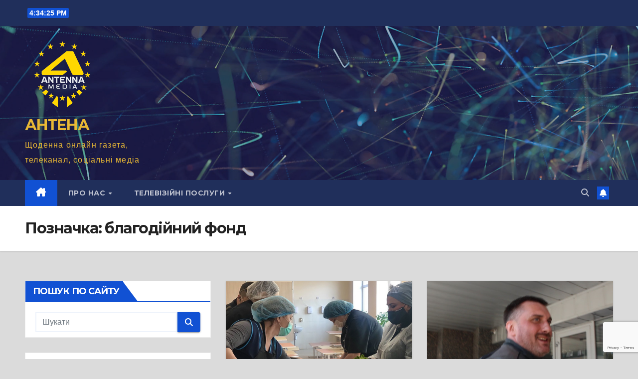

--- FILE ---
content_type: text/html; charset=UTF-8
request_url: https://antenna.com.ua/archives/tag/%D0%B1%D0%BB%D0%B0%D0%B3%D0%BE%D0%B4%D1%96%D0%B9%D0%BD%D0%B8%D0%B9-%D1%84%D0%BE%D0%BD%D0%B4
body_size: 27007
content:
<!DOCTYPE html>
<html lang="uk">
<head>
<meta charset="UTF-8">
<meta name="viewport" content="width=device-width, initial-scale=1">
<link rel="profile" href="http://gmpg.org/xfn/11">
<title>благодійний фонд &#8211; АНТЕНА</title>
<meta name='robots' content='max-image-preview:large' />
<!-- Google (gtag.js) DataLayer режиму згоди, доданого Site Kit -->
<script id="google_gtagjs-js-consent-mode-data-layer">
window.dataLayer = window.dataLayer || [];function gtag(){dataLayer.push(arguments);}
gtag('consent', 'default', {"ad_personalization":"denied","ad_storage":"denied","ad_user_data":"denied","analytics_storage":"denied","functionality_storage":"denied","security_storage":"denied","personalization_storage":"denied","region":["AT","BE","BG","CH","CY","CZ","DE","DK","EE","ES","FI","FR","GB","GR","HR","HU","IE","IS","IT","LI","LT","LU","LV","MT","NL","NO","PL","PT","RO","SE","SI","SK"],"wait_for_update":500});
window._googlesitekitConsentCategoryMap = {"statistics":["analytics_storage"],"marketing":["ad_storage","ad_user_data","ad_personalization"],"functional":["functionality_storage","security_storage"],"preferences":["personalization_storage"]};
window._googlesitekitConsents = {"ad_personalization":"denied","ad_storage":"denied","ad_user_data":"denied","analytics_storage":"denied","functionality_storage":"denied","security_storage":"denied","personalization_storage":"denied","region":["AT","BE","BG","CH","CY","CZ","DE","DK","EE","ES","FI","FR","GB","GR","HR","HU","IE","IS","IT","LI","LT","LU","LV","MT","NL","NO","PL","PT","RO","SE","SI","SK"],"wait_for_update":500};
</script>
<!-- Закінчення тегу Google (gtag.js) DataLayer режиму згоди, доданого Site Kit -->
<link rel='dns-prefetch' href='//www.googletagmanager.com' />
<link rel='dns-prefetch' href='//stats.wp.com' />
<link rel='dns-prefetch' href='//fonts.googleapis.com' />
<link rel='dns-prefetch' href='//widgets.wp.com' />
<link rel='dns-prefetch' href='//jetpack.wordpress.com' />
<link rel='dns-prefetch' href='//s0.wp.com' />
<link rel='dns-prefetch' href='//public-api.wordpress.com' />
<link rel='dns-prefetch' href='//0.gravatar.com' />
<link rel='dns-prefetch' href='//1.gravatar.com' />
<link rel='dns-prefetch' href='//2.gravatar.com' />
<link rel="alternate" type="application/rss+xml" title="АНТЕНА &raquo; стрічка" href="https://antenna.com.ua/feed" />
<link rel="alternate" type="application/rss+xml" title="АНТЕНА &raquo; Канал коментарів" href="https://antenna.com.ua/comments/feed" />
<link rel="alternate" type="application/rss+xml" title="АНТЕНА &raquo; благодійний фонд Канал теґу" href="https://antenna.com.ua/archives/tag/%d0%b1%d0%bb%d0%b0%d0%b3%d0%be%d0%b4%d1%96%d0%b9%d0%bd%d0%b8%d0%b9-%d1%84%d0%be%d0%bd%d0%b4/feed" />
<style id='wp-img-auto-sizes-contain-inline-css'>
img:is([sizes=auto i],[sizes^="auto," i]){contain-intrinsic-size:3000px 1500px}
/*# sourceURL=wp-img-auto-sizes-contain-inline-css */
</style>
<style id='wp-emoji-styles-inline-css'>

	img.wp-smiley, img.emoji {
		display: inline !important;
		border: none !important;
		box-shadow: none !important;
		height: 1em !important;
		width: 1em !important;
		margin: 0 0.07em !important;
		vertical-align: -0.1em !important;
		background: none !important;
		padding: 0 !important;
	}
/*# sourceURL=wp-emoji-styles-inline-css */
</style>
<link rel='stylesheet' id='wp-block-library-css' href='https://antenna.com.ua/wp-includes/css/dist/block-library/style.min.css?ver=6.9' media='all' />
<style id='wp-block-button-inline-css'>
.wp-block-button__link{align-content:center;box-sizing:border-box;cursor:pointer;display:inline-block;height:100%;text-align:center;word-break:break-word}.wp-block-button__link.aligncenter{text-align:center}.wp-block-button__link.alignright{text-align:right}:where(.wp-block-button__link){border-radius:9999px;box-shadow:none;padding:calc(.667em + 2px) calc(1.333em + 2px);text-decoration:none}.wp-block-button[style*=text-decoration] .wp-block-button__link{text-decoration:inherit}.wp-block-buttons>.wp-block-button.has-custom-width{max-width:none}.wp-block-buttons>.wp-block-button.has-custom-width .wp-block-button__link{width:100%}.wp-block-buttons>.wp-block-button.has-custom-font-size .wp-block-button__link{font-size:inherit}.wp-block-buttons>.wp-block-button.wp-block-button__width-25{width:calc(25% - var(--wp--style--block-gap, .5em)*.75)}.wp-block-buttons>.wp-block-button.wp-block-button__width-50{width:calc(50% - var(--wp--style--block-gap, .5em)*.5)}.wp-block-buttons>.wp-block-button.wp-block-button__width-75{width:calc(75% - var(--wp--style--block-gap, .5em)*.25)}.wp-block-buttons>.wp-block-button.wp-block-button__width-100{flex-basis:100%;width:100%}.wp-block-buttons.is-vertical>.wp-block-button.wp-block-button__width-25{width:25%}.wp-block-buttons.is-vertical>.wp-block-button.wp-block-button__width-50{width:50%}.wp-block-buttons.is-vertical>.wp-block-button.wp-block-button__width-75{width:75%}.wp-block-button.is-style-squared,.wp-block-button__link.wp-block-button.is-style-squared{border-radius:0}.wp-block-button.no-border-radius,.wp-block-button__link.no-border-radius{border-radius:0!important}:root :where(.wp-block-button .wp-block-button__link.is-style-outline),:root :where(.wp-block-button.is-style-outline>.wp-block-button__link){border:2px solid;padding:.667em 1.333em}:root :where(.wp-block-button .wp-block-button__link.is-style-outline:not(.has-text-color)),:root :where(.wp-block-button.is-style-outline>.wp-block-button__link:not(.has-text-color)){color:currentColor}:root :where(.wp-block-button .wp-block-button__link.is-style-outline:not(.has-background)),:root :where(.wp-block-button.is-style-outline>.wp-block-button__link:not(.has-background)){background-color:initial;background-image:none}
/*# sourceURL=https://antenna.com.ua/wp-includes/blocks/button/style.min.css */
</style>
<style id='wp-block-buttons-inline-css'>
.wp-block-buttons{box-sizing:border-box}.wp-block-buttons.is-vertical{flex-direction:column}.wp-block-buttons.is-vertical>.wp-block-button:last-child{margin-bottom:0}.wp-block-buttons>.wp-block-button{display:inline-block;margin:0}.wp-block-buttons.is-content-justification-left{justify-content:flex-start}.wp-block-buttons.is-content-justification-left.is-vertical{align-items:flex-start}.wp-block-buttons.is-content-justification-center{justify-content:center}.wp-block-buttons.is-content-justification-center.is-vertical{align-items:center}.wp-block-buttons.is-content-justification-right{justify-content:flex-end}.wp-block-buttons.is-content-justification-right.is-vertical{align-items:flex-end}.wp-block-buttons.is-content-justification-space-between{justify-content:space-between}.wp-block-buttons.aligncenter{text-align:center}.wp-block-buttons:not(.is-content-justification-space-between,.is-content-justification-right,.is-content-justification-left,.is-content-justification-center) .wp-block-button.aligncenter{margin-left:auto;margin-right:auto;width:100%}.wp-block-buttons[style*=text-decoration] .wp-block-button,.wp-block-buttons[style*=text-decoration] .wp-block-button__link{text-decoration:inherit}.wp-block-buttons.has-custom-font-size .wp-block-button__link{font-size:inherit}.wp-block-buttons .wp-block-button__link{width:100%}.wp-block-button.aligncenter{text-align:center}
/*# sourceURL=https://antenna.com.ua/wp-includes/blocks/buttons/style.min.css */
</style>
<style id='wp-block-columns-inline-css'>
.wp-block-columns{box-sizing:border-box;display:flex;flex-wrap:wrap!important}@media (min-width:782px){.wp-block-columns{flex-wrap:nowrap!important}}.wp-block-columns{align-items:normal!important}.wp-block-columns.are-vertically-aligned-top{align-items:flex-start}.wp-block-columns.are-vertically-aligned-center{align-items:center}.wp-block-columns.are-vertically-aligned-bottom{align-items:flex-end}@media (max-width:781px){.wp-block-columns:not(.is-not-stacked-on-mobile)>.wp-block-column{flex-basis:100%!important}}@media (min-width:782px){.wp-block-columns:not(.is-not-stacked-on-mobile)>.wp-block-column{flex-basis:0;flex-grow:1}.wp-block-columns:not(.is-not-stacked-on-mobile)>.wp-block-column[style*=flex-basis]{flex-grow:0}}.wp-block-columns.is-not-stacked-on-mobile{flex-wrap:nowrap!important}.wp-block-columns.is-not-stacked-on-mobile>.wp-block-column{flex-basis:0;flex-grow:1}.wp-block-columns.is-not-stacked-on-mobile>.wp-block-column[style*=flex-basis]{flex-grow:0}:where(.wp-block-columns){margin-bottom:1.75em}:where(.wp-block-columns.has-background){padding:1.25em 2.375em}.wp-block-column{flex-grow:1;min-width:0;overflow-wrap:break-word;word-break:break-word}.wp-block-column.is-vertically-aligned-top{align-self:flex-start}.wp-block-column.is-vertically-aligned-center{align-self:center}.wp-block-column.is-vertically-aligned-bottom{align-self:flex-end}.wp-block-column.is-vertically-aligned-stretch{align-self:stretch}.wp-block-column.is-vertically-aligned-bottom,.wp-block-column.is-vertically-aligned-center,.wp-block-column.is-vertically-aligned-top{width:100%}
/*# sourceURL=https://antenna.com.ua/wp-includes/blocks/columns/style.min.css */
</style>
<style id='wp-block-embed-inline-css'>
.wp-block-embed.alignleft,.wp-block-embed.alignright,.wp-block[data-align=left]>[data-type="core/embed"],.wp-block[data-align=right]>[data-type="core/embed"]{max-width:360px;width:100%}.wp-block-embed.alignleft .wp-block-embed__wrapper,.wp-block-embed.alignright .wp-block-embed__wrapper,.wp-block[data-align=left]>[data-type="core/embed"] .wp-block-embed__wrapper,.wp-block[data-align=right]>[data-type="core/embed"] .wp-block-embed__wrapper{min-width:280px}.wp-block-cover .wp-block-embed{min-height:240px;min-width:320px}.wp-block-embed{overflow-wrap:break-word}.wp-block-embed :where(figcaption){margin-bottom:1em;margin-top:.5em}.wp-block-embed iframe{max-width:100%}.wp-block-embed__wrapper{position:relative}.wp-embed-responsive .wp-has-aspect-ratio .wp-block-embed__wrapper:before{content:"";display:block;padding-top:50%}.wp-embed-responsive .wp-has-aspect-ratio iframe{bottom:0;height:100%;left:0;position:absolute;right:0;top:0;width:100%}.wp-embed-responsive .wp-embed-aspect-21-9 .wp-block-embed__wrapper:before{padding-top:42.85%}.wp-embed-responsive .wp-embed-aspect-18-9 .wp-block-embed__wrapper:before{padding-top:50%}.wp-embed-responsive .wp-embed-aspect-16-9 .wp-block-embed__wrapper:before{padding-top:56.25%}.wp-embed-responsive .wp-embed-aspect-4-3 .wp-block-embed__wrapper:before{padding-top:75%}.wp-embed-responsive .wp-embed-aspect-1-1 .wp-block-embed__wrapper:before{padding-top:100%}.wp-embed-responsive .wp-embed-aspect-9-16 .wp-block-embed__wrapper:before{padding-top:177.77%}.wp-embed-responsive .wp-embed-aspect-1-2 .wp-block-embed__wrapper:before{padding-top:200%}
/*# sourceURL=https://antenna.com.ua/wp-includes/blocks/embed/style.min.css */
</style>
<style id='wp-block-embed-theme-inline-css'>
.wp-block-embed :where(figcaption){color:#555;font-size:13px;text-align:center}.is-dark-theme .wp-block-embed :where(figcaption){color:#ffffffa6}.wp-block-embed{margin:0 0 1em}
/*# sourceURL=https://antenna.com.ua/wp-includes/blocks/embed/theme.min.css */
</style>
<style id='wp-block-paragraph-inline-css'>
.is-small-text{font-size:.875em}.is-regular-text{font-size:1em}.is-large-text{font-size:2.25em}.is-larger-text{font-size:3em}.has-drop-cap:not(:focus):first-letter{float:left;font-size:8.4em;font-style:normal;font-weight:100;line-height:.68;margin:.05em .1em 0 0;text-transform:uppercase}body.rtl .has-drop-cap:not(:focus):first-letter{float:none;margin-left:.1em}p.has-drop-cap.has-background{overflow:hidden}:root :where(p.has-background){padding:1.25em 2.375em}:where(p.has-text-color:not(.has-link-color)) a{color:inherit}p.has-text-align-left[style*="writing-mode:vertical-lr"],p.has-text-align-right[style*="writing-mode:vertical-rl"]{rotate:180deg}
/*# sourceURL=https://antenna.com.ua/wp-includes/blocks/paragraph/style.min.css */
</style>
<style id='global-styles-inline-css'>
:root{--wp--preset--aspect-ratio--square: 1;--wp--preset--aspect-ratio--4-3: 4/3;--wp--preset--aspect-ratio--3-4: 3/4;--wp--preset--aspect-ratio--3-2: 3/2;--wp--preset--aspect-ratio--2-3: 2/3;--wp--preset--aspect-ratio--16-9: 16/9;--wp--preset--aspect-ratio--9-16: 9/16;--wp--preset--color--black: #000000;--wp--preset--color--cyan-bluish-gray: #abb8c3;--wp--preset--color--white: #ffffff;--wp--preset--color--pale-pink: #f78da7;--wp--preset--color--vivid-red: #cf2e2e;--wp--preset--color--luminous-vivid-orange: #ff6900;--wp--preset--color--luminous-vivid-amber: #fcb900;--wp--preset--color--light-green-cyan: #7bdcb5;--wp--preset--color--vivid-green-cyan: #00d084;--wp--preset--color--pale-cyan-blue: #8ed1fc;--wp--preset--color--vivid-cyan-blue: #0693e3;--wp--preset--color--vivid-purple: #9b51e0;--wp--preset--gradient--vivid-cyan-blue-to-vivid-purple: linear-gradient(135deg,rgb(6,147,227) 0%,rgb(155,81,224) 100%);--wp--preset--gradient--light-green-cyan-to-vivid-green-cyan: linear-gradient(135deg,rgb(122,220,180) 0%,rgb(0,208,130) 100%);--wp--preset--gradient--luminous-vivid-amber-to-luminous-vivid-orange: linear-gradient(135deg,rgb(252,185,0) 0%,rgb(255,105,0) 100%);--wp--preset--gradient--luminous-vivid-orange-to-vivid-red: linear-gradient(135deg,rgb(255,105,0) 0%,rgb(207,46,46) 100%);--wp--preset--gradient--very-light-gray-to-cyan-bluish-gray: linear-gradient(135deg,rgb(238,238,238) 0%,rgb(169,184,195) 100%);--wp--preset--gradient--cool-to-warm-spectrum: linear-gradient(135deg,rgb(74,234,220) 0%,rgb(151,120,209) 20%,rgb(207,42,186) 40%,rgb(238,44,130) 60%,rgb(251,105,98) 80%,rgb(254,248,76) 100%);--wp--preset--gradient--blush-light-purple: linear-gradient(135deg,rgb(255,206,236) 0%,rgb(152,150,240) 100%);--wp--preset--gradient--blush-bordeaux: linear-gradient(135deg,rgb(254,205,165) 0%,rgb(254,45,45) 50%,rgb(107,0,62) 100%);--wp--preset--gradient--luminous-dusk: linear-gradient(135deg,rgb(255,203,112) 0%,rgb(199,81,192) 50%,rgb(65,88,208) 100%);--wp--preset--gradient--pale-ocean: linear-gradient(135deg,rgb(255,245,203) 0%,rgb(182,227,212) 50%,rgb(51,167,181) 100%);--wp--preset--gradient--electric-grass: linear-gradient(135deg,rgb(202,248,128) 0%,rgb(113,206,126) 100%);--wp--preset--gradient--midnight: linear-gradient(135deg,rgb(2,3,129) 0%,rgb(40,116,252) 100%);--wp--preset--font-size--small: 13px;--wp--preset--font-size--medium: 20px;--wp--preset--font-size--large: 36px;--wp--preset--font-size--x-large: 42px;--wp--preset--spacing--20: 0.44rem;--wp--preset--spacing--30: 0.67rem;--wp--preset--spacing--40: 1rem;--wp--preset--spacing--50: 1.5rem;--wp--preset--spacing--60: 2.25rem;--wp--preset--spacing--70: 3.38rem;--wp--preset--spacing--80: 5.06rem;--wp--preset--shadow--natural: 6px 6px 9px rgba(0, 0, 0, 0.2);--wp--preset--shadow--deep: 12px 12px 50px rgba(0, 0, 0, 0.4);--wp--preset--shadow--sharp: 6px 6px 0px rgba(0, 0, 0, 0.2);--wp--preset--shadow--outlined: 6px 6px 0px -3px rgb(255, 255, 255), 6px 6px rgb(0, 0, 0);--wp--preset--shadow--crisp: 6px 6px 0px rgb(0, 0, 0);}:where(.is-layout-flex){gap: 0.5em;}:where(.is-layout-grid){gap: 0.5em;}body .is-layout-flex{display: flex;}.is-layout-flex{flex-wrap: wrap;align-items: center;}.is-layout-flex > :is(*, div){margin: 0;}body .is-layout-grid{display: grid;}.is-layout-grid > :is(*, div){margin: 0;}:where(.wp-block-columns.is-layout-flex){gap: 2em;}:where(.wp-block-columns.is-layout-grid){gap: 2em;}:where(.wp-block-post-template.is-layout-flex){gap: 1.25em;}:where(.wp-block-post-template.is-layout-grid){gap: 1.25em;}.has-black-color{color: var(--wp--preset--color--black) !important;}.has-cyan-bluish-gray-color{color: var(--wp--preset--color--cyan-bluish-gray) !important;}.has-white-color{color: var(--wp--preset--color--white) !important;}.has-pale-pink-color{color: var(--wp--preset--color--pale-pink) !important;}.has-vivid-red-color{color: var(--wp--preset--color--vivid-red) !important;}.has-luminous-vivid-orange-color{color: var(--wp--preset--color--luminous-vivid-orange) !important;}.has-luminous-vivid-amber-color{color: var(--wp--preset--color--luminous-vivid-amber) !important;}.has-light-green-cyan-color{color: var(--wp--preset--color--light-green-cyan) !important;}.has-vivid-green-cyan-color{color: var(--wp--preset--color--vivid-green-cyan) !important;}.has-pale-cyan-blue-color{color: var(--wp--preset--color--pale-cyan-blue) !important;}.has-vivid-cyan-blue-color{color: var(--wp--preset--color--vivid-cyan-blue) !important;}.has-vivid-purple-color{color: var(--wp--preset--color--vivid-purple) !important;}.has-black-background-color{background-color: var(--wp--preset--color--black) !important;}.has-cyan-bluish-gray-background-color{background-color: var(--wp--preset--color--cyan-bluish-gray) !important;}.has-white-background-color{background-color: var(--wp--preset--color--white) !important;}.has-pale-pink-background-color{background-color: var(--wp--preset--color--pale-pink) !important;}.has-vivid-red-background-color{background-color: var(--wp--preset--color--vivid-red) !important;}.has-luminous-vivid-orange-background-color{background-color: var(--wp--preset--color--luminous-vivid-orange) !important;}.has-luminous-vivid-amber-background-color{background-color: var(--wp--preset--color--luminous-vivid-amber) !important;}.has-light-green-cyan-background-color{background-color: var(--wp--preset--color--light-green-cyan) !important;}.has-vivid-green-cyan-background-color{background-color: var(--wp--preset--color--vivid-green-cyan) !important;}.has-pale-cyan-blue-background-color{background-color: var(--wp--preset--color--pale-cyan-blue) !important;}.has-vivid-cyan-blue-background-color{background-color: var(--wp--preset--color--vivid-cyan-blue) !important;}.has-vivid-purple-background-color{background-color: var(--wp--preset--color--vivid-purple) !important;}.has-black-border-color{border-color: var(--wp--preset--color--black) !important;}.has-cyan-bluish-gray-border-color{border-color: var(--wp--preset--color--cyan-bluish-gray) !important;}.has-white-border-color{border-color: var(--wp--preset--color--white) !important;}.has-pale-pink-border-color{border-color: var(--wp--preset--color--pale-pink) !important;}.has-vivid-red-border-color{border-color: var(--wp--preset--color--vivid-red) !important;}.has-luminous-vivid-orange-border-color{border-color: var(--wp--preset--color--luminous-vivid-orange) !important;}.has-luminous-vivid-amber-border-color{border-color: var(--wp--preset--color--luminous-vivid-amber) !important;}.has-light-green-cyan-border-color{border-color: var(--wp--preset--color--light-green-cyan) !important;}.has-vivid-green-cyan-border-color{border-color: var(--wp--preset--color--vivid-green-cyan) !important;}.has-pale-cyan-blue-border-color{border-color: var(--wp--preset--color--pale-cyan-blue) !important;}.has-vivid-cyan-blue-border-color{border-color: var(--wp--preset--color--vivid-cyan-blue) !important;}.has-vivid-purple-border-color{border-color: var(--wp--preset--color--vivid-purple) !important;}.has-vivid-cyan-blue-to-vivid-purple-gradient-background{background: var(--wp--preset--gradient--vivid-cyan-blue-to-vivid-purple) !important;}.has-light-green-cyan-to-vivid-green-cyan-gradient-background{background: var(--wp--preset--gradient--light-green-cyan-to-vivid-green-cyan) !important;}.has-luminous-vivid-amber-to-luminous-vivid-orange-gradient-background{background: var(--wp--preset--gradient--luminous-vivid-amber-to-luminous-vivid-orange) !important;}.has-luminous-vivid-orange-to-vivid-red-gradient-background{background: var(--wp--preset--gradient--luminous-vivid-orange-to-vivid-red) !important;}.has-very-light-gray-to-cyan-bluish-gray-gradient-background{background: var(--wp--preset--gradient--very-light-gray-to-cyan-bluish-gray) !important;}.has-cool-to-warm-spectrum-gradient-background{background: var(--wp--preset--gradient--cool-to-warm-spectrum) !important;}.has-blush-light-purple-gradient-background{background: var(--wp--preset--gradient--blush-light-purple) !important;}.has-blush-bordeaux-gradient-background{background: var(--wp--preset--gradient--blush-bordeaux) !important;}.has-luminous-dusk-gradient-background{background: var(--wp--preset--gradient--luminous-dusk) !important;}.has-pale-ocean-gradient-background{background: var(--wp--preset--gradient--pale-ocean) !important;}.has-electric-grass-gradient-background{background: var(--wp--preset--gradient--electric-grass) !important;}.has-midnight-gradient-background{background: var(--wp--preset--gradient--midnight) !important;}.has-small-font-size{font-size: var(--wp--preset--font-size--small) !important;}.has-medium-font-size{font-size: var(--wp--preset--font-size--medium) !important;}.has-large-font-size{font-size: var(--wp--preset--font-size--large) !important;}.has-x-large-font-size{font-size: var(--wp--preset--font-size--x-large) !important;}
:where(.wp-block-columns.is-layout-flex){gap: 2em;}:where(.wp-block-columns.is-layout-grid){gap: 2em;}
/*# sourceURL=global-styles-inline-css */
</style>
<style id='core-block-supports-inline-css'>
.wp-container-core-columns-is-layout-9d6595d7{flex-wrap:nowrap;}
/*# sourceURL=core-block-supports-inline-css */
</style>

<style id='classic-theme-styles-inline-css'>
/*! This file is auto-generated */
.wp-block-button__link{color:#fff;background-color:#32373c;border-radius:9999px;box-shadow:none;text-decoration:none;padding:calc(.667em + 2px) calc(1.333em + 2px);font-size:1.125em}.wp-block-file__button{background:#32373c;color:#fff;text-decoration:none}
/*# sourceURL=/wp-includes/css/classic-themes.min.css */
</style>
<link rel='stylesheet' id='ansar-import-css' href='https://antenna.com.ua/wp-content/plugins/ansar-import/public/css/ansar-import-public.css?ver=2.1.0' media='all' />
<link rel='stylesheet' id='contact-form-7-css' href='https://antenna.com.ua/wp-content/plugins/contact-form-7/includes/css/styles.css?ver=6.1.4' media='all' />
<link rel='stylesheet' id='poll-maker-ays-css' href='https://antenna.com.ua/wp-content/plugins/poll-maker/public/css/poll-maker-ays-public.css?ver=6.1.2' media='all' />
<link rel='stylesheet' id='rfw-style-css' href='https://antenna.com.ua/wp-content/plugins/rss-feed-widget/css/style.css?ver=2026010434' media='all' />
<link rel='stylesheet' id='newsup-fonts-css' href='//fonts.googleapis.com/css?family=Montserrat%3A400%2C500%2C700%2C800%7CWork%2BSans%3A300%2C400%2C500%2C600%2C700%2C800%2C900%26display%3Dswap&#038;subset=latin%2Clatin-ext' media='all' />
<link rel='stylesheet' id='bootstrap-css' href='https://antenna.com.ua/wp-content/themes/newsup/css/bootstrap.css?ver=6.9' media='all' />
<link rel='stylesheet' id='newsup-style-css' href='https://antenna.com.ua/wp-content/themes/newsup/style.css?ver=6.9' media='all' />
<style id='newsup-style-inline-css'>
.comments-link { clip: rect(1px, 1px, 1px, 1px); height: 1px; position: absolute; overflow: hidden; width: 1px; }
/*# sourceURL=newsup-style-inline-css */
</style>
<link rel='stylesheet' id='newsup-default-css' href='https://antenna.com.ua/wp-content/themes/newsup/css/colors/default.css?ver=6.9' media='all' />
<link rel='stylesheet' id='font-awesome-5-all-css' href='https://antenna.com.ua/wp-content/themes/newsup/css/font-awesome/css/all.min.css?ver=6.9' media='all' />
<link rel='stylesheet' id='font-awesome-4-shim-css' href='https://antenna.com.ua/wp-content/themes/newsup/css/font-awesome/css/v4-shims.min.css?ver=6.9' media='all' />
<link rel='stylesheet' id='owl-carousel-css' href='https://antenna.com.ua/wp-content/themes/newsup/css/owl.carousel.css?ver=6.9' media='all' />
<link rel='stylesheet' id='smartmenus-css' href='https://antenna.com.ua/wp-content/themes/newsup/css/jquery.smartmenus.bootstrap.css?ver=6.9' media='all' />
<link rel='stylesheet' id='newsup-custom-css-css' href='https://antenna.com.ua/wp-content/themes/newsup/inc/ansar/customize/css/customizer.css?ver=1.0' media='all' />
<link rel='stylesheet' id='__EPYT__style-css' href='https://antenna.com.ua/wp-content/plugins/youtube-embed-plus/styles/ytprefs.min.css?ver=14.2.3.2' media='all' />
<style id='__EPYT__style-inline-css'>

                .epyt-gallery-thumb {
                        width: 33.333%;
                }
                
/*# sourceURL=__EPYT__style-inline-css */
</style>
<script src="https://antenna.com.ua/wp-includes/js/jquery/jquery.min.js?ver=3.7.1" id="jquery-core-js"></script>
<script src="https://antenna.com.ua/wp-includes/js/jquery/jquery-migrate.min.js?ver=3.4.1" id="jquery-migrate-js"></script>
<script src="https://antenna.com.ua/wp-content/plugins/ansar-import/public/js/ansar-import-public.js?ver=2.1.0" id="ansar-import-js"></script>
<script src="https://antenna.com.ua/wp-content/themes/newsup/js/navigation.js?ver=6.9" id="newsup-navigation-js"></script>
<script src="https://antenna.com.ua/wp-content/themes/newsup/js/bootstrap.js?ver=6.9" id="bootstrap-js"></script>
<script src="https://antenna.com.ua/wp-content/themes/newsup/js/owl.carousel.min.js?ver=6.9" id="owl-carousel-min-js"></script>
<script src="https://antenna.com.ua/wp-content/themes/newsup/js/jquery.smartmenus.js?ver=6.9" id="smartmenus-js-js"></script>
<script src="https://antenna.com.ua/wp-content/themes/newsup/js/jquery.smartmenus.bootstrap.js?ver=6.9" id="bootstrap-smartmenus-js-js"></script>
<script src="https://antenna.com.ua/wp-content/themes/newsup/js/jquery.marquee.js?ver=6.9" id="newsup-marquee-js-js"></script>
<script src="https://antenna.com.ua/wp-content/themes/newsup/js/main.js?ver=6.9" id="newsup-main-js-js"></script>

<!-- Початок фрагмента тегу Google (gtag.js), доданого за допомогою Site Kit -->
<!-- Фрагмент Google Analytics, доданий Site Kit -->
<script src="https://www.googletagmanager.com/gtag/js?id=G-KCWZKJPN41" id="google_gtagjs-js" async></script>
<script id="google_gtagjs-js-after">
window.dataLayer = window.dataLayer || [];function gtag(){dataLayer.push(arguments);}
gtag("set","linker",{"domains":["antenna.com.ua"]});
gtag("js", new Date());
gtag("set", "developer_id.dZTNiMT", true);
gtag("config", "G-KCWZKJPN41");
//# sourceURL=google_gtagjs-js-after
</script>
<script id="__ytprefs__-js-extra">
var _EPYT_ = {"ajaxurl":"https://antenna.com.ua/wp-admin/admin-ajax.php","security":"78f74d7bf0","gallery_scrolloffset":"20","eppathtoscripts":"https://antenna.com.ua/wp-content/plugins/youtube-embed-plus/scripts/","eppath":"https://antenna.com.ua/wp-content/plugins/youtube-embed-plus/","epresponsiveselector":"[\"iframe.__youtube_prefs_widget__\"]","epdovol":"1","version":"14.2.3.2","evselector":"iframe.__youtube_prefs__[src], iframe[src*=\"youtube.com/embed/\"], iframe[src*=\"youtube-nocookie.com/embed/\"]","ajax_compat":"","maxres_facade":"eager","ytapi_load":"light","pause_others":"","stopMobileBuffer":"1","facade_mode":"1","not_live_on_channel":""};
//# sourceURL=__ytprefs__-js-extra
</script>
<script src="https://antenna.com.ua/wp-content/plugins/youtube-embed-plus/scripts/ytprefs.min.js?ver=14.2.3.2" id="__ytprefs__-js"></script>
<link rel="https://api.w.org/" href="https://antenna.com.ua/wp-json/" /><link rel="alternate" title="JSON" type="application/json" href="https://antenna.com.ua/wp-json/wp/v2/tags/2586" /><link rel="EditURI" type="application/rsd+xml" title="RSD" href="https://antenna.com.ua/xmlrpc.php?rsd" />
<meta name="generator" content="WordPress 6.9" />
<style type="text/css">
.feedzy-rss-link-icon:after {
	content: url("https://antenna.com.ua/wp-content/plugins/feedzy-rss-feeds/img/external-link.png");
	margin-left: 3px;
}
</style>
		<meta name="generator" content="Site Kit by Google 1.167.0" /><!-- Google Tag Manager -->
<script>(function(w,d,s,l,i){w[l]=w[l]||[];w[l].push({'gtm.start':
new Date().getTime(),event:'gtm.js'});var f=d.getElementsByTagName(s)[0],
j=d.createElement(s),dl=l!='dataLayer'?'&l='+l:'';j.async=true;j.src=
'https://www.googletagmanager.com/gtm.js?id='+i+dl;f.parentNode.insertBefore(j,f);
})(window,document,'script','dataLayer','GTM-PQX3X2J2');</script>
<!-- End Google Tag Manager -->	<style>img#wpstats{display:none}</style>
		 
<style type="text/css" id="custom-background-css">
    .wrapper { background-color: dbdbdb; }
</style>
    <style type="text/css">
            body .site-title a,
        body .site-description {
            color: #e8b835;
        }

        .site-branding-text .site-title a {
                font-size: 30px;
            }

            @media only screen and (max-width: 640px) {
                .site-branding-text .site-title a {
                    font-size: 40px;

                }
            }

            @media only screen and (max-width: 375px) {
                .site-branding-text .site-title a {
                    font-size: 32px;

                }
            }

        </style>
    <style id="custom-background-css">
body.custom-background { background-color: #dbdbdb; }
</style>
	
<!-- Jetpack Open Graph Tags -->
<meta property="og:type" content="website" />
<meta property="og:title" content="благодійний фонд &#8211; АНТЕНА" />
<meta property="og:url" content="https://antenna.com.ua/archives/tag/%d0%b1%d0%bb%d0%b0%d0%b3%d0%be%d0%b4%d1%96%d0%b9%d0%bd%d0%b8%d0%b9-%d1%84%d0%be%d0%bd%d0%b4" />
<meta property="og:site_name" content="АНТЕНА" />
<meta property="og:image" content="https://antenna.com.ua/wp-content/uploads/2025/06/icon_EU.jpg" />
<meta property="og:image:width" content="301" />
<meta property="og:image:height" content="282" />
<meta property="og:image:alt" content="" />
<meta property="og:locale" content="uk_UA" />

<!-- End Jetpack Open Graph Tags -->
<link rel="icon" href="https://antenna.com.ua/wp-content/uploads/2025/06/icon_EU-160x150.jpg" sizes="32x32" />
<link rel="icon" href="https://antenna.com.ua/wp-content/uploads/2025/06/icon_EU.jpg" sizes="192x192" />
<link rel="apple-touch-icon" href="https://antenna.com.ua/wp-content/uploads/2025/06/icon_EU.jpg" />
<meta name="msapplication-TileImage" content="https://antenna.com.ua/wp-content/uploads/2025/06/icon_EU.jpg" />
</head>
<body class="archive tag tag-2586 custom-background wp-custom-logo wp-embed-responsive wp-theme-newsup hfeed ta-hide-date-author-in-list comment-hidden" >
<!-- Google Tag Manager (noscript) -->
<noscript><iframe src="https://www.googletagmanager.com/ns.html?id=GTM-PQX3X2J2"
height="0" width="0" style="display:none;visibility:hidden"></iframe></noscript>
<!-- End Google Tag Manager (noscript) --><div id="page" class="site">
<a class="skip-link screen-reader-text" href="#content">
Перейти до вмісту</a>
  <div class="wrapper" id="custom-background-css">
    <header class="mg-headwidget">
      <!--==================== TOP BAR ====================-->
      <div class="mg-head-detail hidden-xs">
    <div class="container-fluid">
        <div class="row align-items-center">
            <div class="col-md-6 col-xs-12">
                <ul class="info-left">
                                <li>                <span  id="time" class="time"></span>
                        </li>
                        </ul>
            </div>
            <div class="col-md-6 col-xs-12">
                <ul class="mg-social info-right">
                                    </ul>
            </div>
        </div>
    </div>
</div>
      <div class="clearfix"></div>

      
      <div class="mg-nav-widget-area-back" style='background-image: url("https://antenna.com.ua/wp-content/themes/newsup/images/head-back.jpg" );'>
                <div class="overlay">
          <div class="inner"  style="background-color:rgba(32,47,91,0.4);" > 
              <div class="container-fluid">
                  <div class="mg-nav-widget-area">
                    <div class="row align-items-center">
                      <div class="col-md-3 text-center-xs">
                        <div class="navbar-header">
                          <div class="site-logo">
                            <a href="https://antenna.com.ua/" class="navbar-brand" rel="home"><img width="150" height="150" src="https://antenna.com.ua/wp-content/uploads/2025/06/LAntena_logo_sm_EU-1.png" class="custom-logo" alt="АНТЕНА" decoding="async" /></a>                          </div>
                          <div class="site-branding-text ">
                                                            <p class="site-title"> <a href="https://antenna.com.ua/" rel="home">АНТЕНА</a></p>
                                                            <p class="site-description">Щоденна онлайн газета, телеканал, соціальні медіа</p>
                          </div>    
                        </div>
                      </div>
                                          </div>
                  </div>
              </div>
          </div>
        </div>
      </div>
    <div class="mg-menu-full">
      <nav class="navbar navbar-expand-lg navbar-wp">
        <div class="container-fluid">
          <!-- Right nav -->
          <div class="m-header align-items-center">
                            <a class="mobilehomebtn" href="https://antenna.com.ua"><span class="fa-solid fa-house-chimney"></span></a>
              <!-- navbar-toggle -->
              <button class="navbar-toggler mx-auto" type="button" data-toggle="collapse" data-target="#navbar-wp" aria-controls="navbarSupportedContent" aria-expanded="false" aria-label="Перемкнути навігацію">
                <span class="burger">
                  <span class="burger-line"></span>
                  <span class="burger-line"></span>
                  <span class="burger-line"></span>
                </span>
              </button>
              <!-- /navbar-toggle -->
                          <div class="dropdown show mg-search-box pr-2">
                <a class="dropdown-toggle msearch ml-auto" href="#" role="button" id="dropdownMenuLink" data-toggle="dropdown" aria-haspopup="true" aria-expanded="false">
                <i class="fas fa-search"></i>
                </a> 
                <div class="dropdown-menu searchinner" aria-labelledby="dropdownMenuLink">
                    <form role="search" method="get" id="searchform" action="https://antenna.com.ua/">
  <div class="input-group">
    <input type="search" class="form-control" placeholder="Шукати" value="" name="s" />
    <span class="input-group-btn btn-default">
    <button type="submit" class="btn"> <i class="fas fa-search"></i> </button>
    </span> </div>
</form>                </div>
            </div>
                  <a href="#" target="_blank" class="btn-bell btn-theme mx-2"><i class="fa fa-bell"></i></a>
                      
          </div>
          <!-- /Right nav --> 
          <div class="collapse navbar-collapse" id="navbar-wp">
            <div class="d-md-block">
              <ul id="menu-%d0%bd%d0%be%d0%b2%d0%b5-%d0%bc%d0%b5%d0%bd%d1%8e" class="nav navbar-nav mr-auto "><li class="active home"><a class="homebtn" href="https://antenna.com.ua"><span class='fa-solid fa-house-chimney'></span></a></li><li id="menu-item-14676" class="menu-item menu-item-type-post_type menu-item-object-page menu-item-has-children menu-item-14676 dropdown"><a class="nav-link" title="Про нас" href="https://antenna.com.ua/%d0%bf%d1%80%d0%be-%d0%bd%d0%b0%d1%81" data-toggle="dropdown" class="dropdown-toggle">Про нас </a>
<ul role="menu" class=" dropdown-menu">
	<li id="menu-item-14673" class="menu-item menu-item-type-post_type menu-item-object-page menu-item-14673"><a class="dropdown-item" title="Наша історія" href="https://antenna.com.ua/%d0%bd%d0%b0%d1%88%d0%b0-%d1%96%d1%81%d1%82%d0%be%d1%80%d1%96%d1%8f">Наша історія</a></li>
	<li id="menu-item-60734" class="menu-item menu-item-type-post_type menu-item-object-page menu-item-60734"><a class="dropdown-item" title="Важлива інформація для рекламодавців" href="https://antenna.com.ua/%d0%b2%d0%b0%d0%b6%d0%bb%d0%b8%d0%b2%d0%b0-%d1%96%d0%bd%d1%84%d0%be%d1%80%d0%bc%d0%b0%d1%86%d1%96%d1%8f-%d0%b4%d0%bb%d1%8f-%d1%80%d0%b5%d0%ba%d0%bb%d0%b0%d0%bc%d0%be%d0%b4%d0%b0%d0%b2%d1%86%d1%96">Важлива інформація для рекламодавців</a></li>
	<li id="menu-item-14683" class="menu-item menu-item-type-post_type menu-item-object-page menu-item-has-children menu-item-14683 dropdown"><a class="dropdown-item" title="Інформація про телеканал “Антена”" href="https://antenna.com.ua/%d1%96%d0%bd%d1%84%d0%be%d1%80%d0%bc%d0%b0%d1%86%d1%96%d1%8f-%d0%bf%d1%80%d0%be-%d1%82%d0%b5%d0%bb%d0%b5%d0%ba%d0%b0%d0%bd%d0%b0%d0%bb">Інформація про телеканал “Антена”</a>
	<ul role="menu" class=" dropdown-menu">
		<li id="menu-item-14678" class="menu-item menu-item-type-post_type menu-item-object-page menu-item-14678"><a class="dropdown-item" title="Давайте знайомитися" href="https://antenna.com.ua/%d1%80%d0%be%d0%b7%d0%bc%d1%96%d1%89%d0%b5%d0%bd%d0%bd%d1%8f-%d1%80%d0%b5%d0%ba%d0%bb%d0%b0%d0%bc%d0%b8/%d1%80%d0%b5%d0%ba%d0%bb%d0%b0%d0%bc%d0%b0-%d0%b2-%d0%b5%d1%84%d1%96%d1%80%d1%96-%d1%82%d0%b5%d0%bb%d0%b5%d0%ba%d0%b0%d0%bd%d0%b0%d0%bb%d1%83">Давайте знайомитися</a></li>
		<li id="menu-item-24196" class="menu-item menu-item-type-post_type menu-item-object-page menu-item-24196"><a class="dropdown-item" title="Дослідження аудиторії телеканалу" href="https://antenna.com.ua/%d0%b4%d0%be%d1%81%d0%bb%d1%96%d0%b4%d0%b6%d0%b5%d0%bd%d0%bd%d1%8f-%d0%b0%d1%83%d0%b4%d0%b8%d1%82%d0%be%d1%80%d1%96%d1%97-%d1%82%d0%b5%d0%bb%d0%b5%d0%ba%d0%b0%d0%bd%d0%b0%d0%bb%d1%83">Дослідження аудиторії телеканалу</a></li>
		<li id="menu-item-15276" class="menu-item menu-item-type-post_type menu-item-object-page menu-item-15276"><a class="dropdown-item" title="Допомога проекту" href="https://antenna.com.ua/%d0%b4%d0%be%d0%bf%d0%be%d0%bc%d0%be%d0%b3%d0%b0-%d0%bf%d1%80%d0%be%d0%b5%d0%ba%d1%82%d1%83">Допомога проекту</a></li>
		<li id="menu-item-14682" class="menu-item menu-item-type-post_type menu-item-object-page menu-item-14682"><a class="dropdown-item" title="Cтруктура власності ТОВ “ТК “Антена”" href="https://antenna.com.ua/c%d1%82%d1%80%d1%83%d0%ba%d1%82%d1%83%d1%80%d0%b0-%d0%b2%d0%bb%d0%b0%d1%81%d0%bd%d0%be%d1%81%d1%82%d1%96-%d1%82%d0%be%d0%b2-%d1%82%d0%ba-%d0%b0%d0%bd%d1%82%d0%b5%d0%bd%d0%b0">Cтруктура власності ТОВ “ТК “Антена”</a></li>
		<li id="menu-item-14684" class="menu-item menu-item-type-post_type menu-item-object-page menu-item-14684"><a class="dropdown-item" title="Сітка мовлення та програма передач" href="https://antenna.com.ua/%d1%96%d0%bd%d1%84%d0%be%d1%80%d0%bc%d0%b0%d1%86%d1%96%d1%8f-%d0%bf%d1%80%d0%be-%d1%82%d0%b5%d0%bb%d0%b5%d0%ba%d0%b0%d0%bd%d0%b0%d0%bb/%d1%81%d1%96%d1%82%d0%ba%d0%b0-%d0%bc%d0%be%d0%b2%d0%bb%d0%b5%d0%bd%d0%bd%d1%8f-%d1%82%d0%b0-%d0%bf%d1%80%d0%be%d0%b3%d1%80%d0%b0%d0%bc%d0%b0-%d0%bf%d0%b5%d1%80%d0%b5%d0%b4%d0%b0%d1%87">Сітка мовлення та програма передач</a></li>
		<li id="menu-item-14685" class="menu-item menu-item-type-post_type menu-item-object-page menu-item-14685"><a class="dropdown-item" title="Редакційний статут" href="https://antenna.com.ua/%d1%80%d0%b5%d0%b4%d0%b0%d0%ba%d1%86%d1%96%d0%b9%d0%bd%d0%b8%d0%b9-%d1%81%d1%82%d0%b0%d1%82%d1%83%d1%82">Редакційний статут</a></li>
	</ul>
</li>
	<li id="menu-item-14672" class="menu-item menu-item-type-post_type menu-item-object-page menu-item-14672"><a class="dropdown-item" title="Контакти" href="https://antenna.com.ua/%d0%ba%d0%be%d0%bd%d1%82%d0%b0%d0%ba%d1%82%d0%b8">Контакти</a></li>
	<li id="menu-item-14674" class="menu-item menu-item-type-post_type menu-item-object-page menu-item-14674"><a class="dropdown-item" title="Наша команда :)" href="https://antenna.com.ua/%d0%bd%d0%b0%d1%88%d0%b0-%d0%ba%d0%be%d0%bc%d0%b0%d0%bd%d0%b4%d0%b0">Наша команда :)</a></li>
</ul>
</li>
<li id="menu-item-14677" class="menu-item menu-item-type-post_type menu-item-object-page menu-item-has-children menu-item-14677 dropdown"><a class="nav-link" title="Телевізійні послуги" href="https://antenna.com.ua/%d1%80%d0%be%d0%b7%d0%bc%d1%96%d1%89%d0%b5%d0%bd%d0%bd%d1%8f-%d1%80%d0%b5%d0%ba%d0%bb%d0%b0%d0%bc%d0%b8" data-toggle="dropdown" class="dropdown-toggle">Телевізійні послуги </a>
<ul role="menu" class=" dropdown-menu">
	<li id="menu-item-60733" class="menu-item menu-item-type-post_type menu-item-object-page menu-item-60733"><a class="dropdown-item" title="Важлива інформація для рекламодавців" href="https://antenna.com.ua/%d0%b2%d0%b0%d0%b6%d0%bb%d0%b8%d0%b2%d0%b0-%d1%96%d0%bd%d1%84%d0%be%d1%80%d0%bc%d0%b0%d1%86%d1%96%d1%8f-%d0%b4%d0%bb%d1%8f-%d1%80%d0%b5%d0%ba%d0%bb%d0%b0%d0%bc%d0%be%d0%b4%d0%b0%d0%b2%d1%86%d1%96">Важлива інформація для рекламодавців</a></li>
	<li id="menu-item-14675" class="menu-item menu-item-type-post_type menu-item-object-page menu-item-14675"><a class="dropdown-item" title="Комерційна телевізійна реклама" href="https://antenna.com.ua/%d0%bf%d0%b5%d1%80%d0%b5%d0%bb%d1%96%d0%ba-%d0%bf%d0%be%d1%81%d0%bb%d1%83%d0%b3">Комерційна телевізійна реклама</a></li>
	<li id="menu-item-20151" class="menu-item menu-item-type-post_type menu-item-object-page menu-item-20151"><a class="dropdown-item" title="Політична телевізійна реклама" href="https://antenna.com.ua/%d0%bf%d0%be%d0%bb%d1%96%d1%82%d0%b8%d1%87%d0%bd%d0%b0-%d1%80%d0%b5%d0%ba%d0%bb%d0%b0%d0%bc%d0%b0-2019">Політична телевізійна реклама</a></li>
	<li id="menu-item-23474" class="menu-item menu-item-type-post_type menu-item-object-page menu-item-23474"><a class="dropdown-item" title="Розцінки на послуги production" href="https://antenna.com.ua/%d0%b2%d0%b8%d1%80%d0%be%d0%b1%d0%bd%d0%b8%d1%86%d1%82%d0%b2%d0%be/%d1%80%d0%be%d0%b7%d1%86%d1%96%d0%bd%d0%ba%d0%b8-%d0%bd%d0%b0-%d0%bf%d0%be%d1%81%d0%bb%d1%83%d0%b3%d0%b8-production">Розцінки на послуги production</a></li>
	<li id="menu-item-25038" class="menu-item menu-item-type-post_type menu-item-object-page menu-item-25038"><a class="dropdown-item" title="Спонсорство" href="https://antenna.com.ua/00001-2">Спонсорство</a></li>
	<li id="menu-item-24712" class="menu-item menu-item-type-post_type menu-item-object-page menu-item-24712"><a class="dropdown-item" title="Соціальна реклама" href="https://antenna.com.ua/%d1%81%d0%be%d1%86%d1%96%d0%b0%d0%bb%d1%8c%d0%bd%d0%b0-%d1%80%d0%b5%d0%ba%d0%bb%d0%b0%d0%bc%d0%b0">Соціальна реклама</a></li>
	<li id="menu-item-23481" class="menu-item menu-item-type-post_type menu-item-object-page menu-item-23481"><a class="dropdown-item" title="Опитувальник клієнта" href="https://antenna.com.ua/%d0%be%d0%bf%d0%b8%d1%82%d1%83%d0%b2%d0%b0%d0%bb%d1%8c%d0%bd%d0%b8%d0%ba-%d0%ba%d0%bb%d1%96%d1%94%d0%bd%d1%82%d0%b0">Опитувальник клієнта</a></li>
	<li id="menu-item-15277" class="menu-item menu-item-type-post_type menu-item-object-page menu-item-15277"><a class="dropdown-item" title="Застереження!" href="https://antenna.com.ua/%d0%b7%d0%b0%d1%81%d1%82%d0%b5%d1%80%d0%b5%d0%b6%d0%b0%d0%bd%d0%bd%d1%8f">Застереження!</a></li>
	<li id="menu-item-36710" class="menu-item menu-item-type-post_type menu-item-object-page menu-item-36710"><a class="dropdown-item" title="Зразки" href="https://antenna.com.ua/%d0%b7%d1%80%d0%b0%d0%b7%d0%ba%d0%b8-%d1%80%d0%b5%d0%ba%d0%bb%d0%b0%d0%bc%d0%bd%d0%be%d1%97-%d1%82%d0%b0-%d1%96%d0%bd%d1%88%d0%be%d1%97-%d0%bf%d1%80%d0%be%d0%b4%d1%83%d0%ba%d1%86%d1%96%d1%97-%d1%82">Зразки</a></li>
</ul>
</li>
</ul>            </div>      
          </div>
          <!-- Right nav -->
          <div class="desk-header d-lg-flex pl-3 ml-auto my-2 my-lg-0 position-relative align-items-center">
                        <div class="dropdown show mg-search-box pr-2">
                <a class="dropdown-toggle msearch ml-auto" href="#" role="button" id="dropdownMenuLink" data-toggle="dropdown" aria-haspopup="true" aria-expanded="false">
                <i class="fas fa-search"></i>
                </a> 
                <div class="dropdown-menu searchinner" aria-labelledby="dropdownMenuLink">
                    <form role="search" method="get" id="searchform" action="https://antenna.com.ua/">
  <div class="input-group">
    <input type="search" class="form-control" placeholder="Шукати" value="" name="s" />
    <span class="input-group-btn btn-default">
    <button type="submit" class="btn"> <i class="fas fa-search"></i> </button>
    </span> </div>
</form>                </div>
            </div>
                  <a href="#" target="_blank" class="btn-bell btn-theme mx-2"><i class="fa fa-bell"></i></a>
                  </div>
          <!-- /Right nav -->
      </div>
      </nav> <!-- /Navigation -->
    </div>
</header>
<div class="clearfix"></div> <!--==================== Newsup breadcrumb section ====================-->
<div class="mg-breadcrumb-section" style='background: url("https://antenna.com.ua/wp-content/themes/newsup/images/head-back.jpg" ) repeat scroll center 0 #143745;'>
   <div class="overlay">       <div class="container-fluid">
        <div class="row">
          <div class="col-md-12 col-sm-12">
            <div class="mg-breadcrumb-title">
              <h1 class="title">Позначка: <span>благодійний фонд</span></h1>            </div>
          </div>
        </div>
      </div>
   </div> </div>
<div class="clearfix"></div><!--container-->
    <div id="content" class="container-fluid archive-class">
        <!--row-->
            <div class="row">
                            <aside class="col-md-4 sidebar-sticky">
                
<aside id="secondary" class="widget-area" role="complementary">
	<div id="sidebar-right" class="mg-sidebar">
		<div id="search-2" class="mg-widget widget_search"><div class="mg-wid-title"><h6 class="wtitle">ПОШУК ПО САЙТУ</h6></div><form role="search" method="get" id="searchform" action="https://antenna.com.ua/">
  <div class="input-group">
    <input type="search" class="form-control" placeholder="Шукати" value="" name="s" />
    <span class="input-group-btn btn-default">
    <button type="submit" class="btn"> <i class="fas fa-search"></i> </button>
    </span> </div>
</form></div><div id="block-43" class="mg-widget widget_block">
<div class="wp-block-columns is-layout-flex wp-container-core-columns-is-layout-9d6595d7 wp-block-columns-is-layout-flex">
<div class="wp-block-column is-layout-flow wp-block-column-is-layout-flow" style="flex-basis:100%">
<figure class="wp-block-embed is-type-video is-provider-youtube wp-block-embed-youtube wp-embed-aspect-4-3 wp-has-aspect-ratio"><div class="wp-block-embed__wrapper">
<iframe title="Телеканал АНТЕНА" width="640" height="360" src="https://www.youtube.com/embed/v9mZJnAFdcY?feature=oembed" frameborder="0" allow="accelerometer; autoplay; clipboard-write; encrypted-media; gyroscope; picture-in-picture; web-share" referrerpolicy="strict-origin-when-cross-origin" allowfullscreen></iframe>
</div></figure>
</div>
</div>
</div><div id="block-6" class="mg-widget widget_block">
<div class="wp-block-buttons is-layout-flex wp-block-buttons-is-layout-flex">
<div class="wp-block-button"><a class="wp-block-button__link wp-element-button" href="https://t.me/antenna_daily" target="_blank" rel="noreferrer noopener">Telegram</a></div>



<div class="wp-block-button"><a class="wp-block-button__link wp-element-button" href="https://www.youtube.com/@antenna_com_ua/videos" target="_blank" rel="noreferrer noopener">youtube</a></div>



<div class="wp-block-button"><a class="wp-block-button__link wp-element-button" href="https://www.facebook.com/antenna.com.ua/" target="_blank" rel="noreferrer noopener">facebook</a></div>



<div class="wp-block-button"><a class="wp-block-button__link wp-element-button" href="https://www.tiktok.com/@antenna_che">Tik-Tok</a></div>
</div>
</div><div id="block-25" class="mg-widget widget_block"><div class="feedzy-c9b6dd06f49e3780ce3fc618840ab7a9 feedzy-rss-1"><ul><li  class="rss_item"><div class="rss_image" style="height:150px;width:150px;"><a href="https://www.youtube.com/watch?v=v9mZJnAFdcY" target="_blank" rel=" noopener" title="Телеканал АНТЕНА" style="height:150px;width:150px;"><img decoding="async" src="https://i3.ytimg.com/vi/v9mZJnAFdcY/hqdefault.jpg" title="Телеканал АНТЕНА" style="height:150px;width:150px;"></a></div><span class="title"><a href="https://www.youtube.com/watch?v=v9mZJnAFdcY" target="_blank" rel=" noopener">Телеканал АНТЕНА</a></span><div class="rss_content" style=""><small>by <a href="//www.youtube.com" target="_blank" title="www.youtube.com">АНТЕНА | телекомпанія</a> on 17.01.2026 at 20:34 </small></div></li><li  class="rss_item"><div class="rss_image" style="height:150px;width:150px;"><a href="https://www.youtube.com/watch?v=fdkEB53C5X0" target="_blank" rel=" noopener" title="У Черкасах сталася пожежа в храмі Святого мученика Анатолія (ПЦУ). На місці працювали рятувальники" style="height:150px;width:150px;"><img decoding="async" src="https://i3.ytimg.com/vi/fdkEB53C5X0/hqdefault.jpg" title="У Черкасах сталася пожежа в храмі Святого мученика Анатолія (ПЦУ). На місці працювали рятувальники" style="height:150px;width:150px;"></a></div><span class="title"><a href="https://www.youtube.com/watch?v=fdkEB53C5X0" target="_blank" rel=" noopener">У Черкасах сталася пожежа в храмі Святого мученика Анатолія (ПЦУ). На місці працювали рятувальники</a></span><div class="rss_content" style=""><small>by <a href="//www.youtube.com" target="_blank" title="www.youtube.com">АНТЕНА | телекомпанія</a> on 17.01.2026 at 15:47 </small></div></li><li  class="rss_item"><div class="rss_image" style="height:150px;width:150px;"><a href="https://www.youtube.com/watch?v=hx3bJA1WZww" target="_blank" rel=" noopener" title="Телеканал АНТЕНА" style="height:150px;width:150px;"><img decoding="async" src="https://i1.ytimg.com/vi/hx3bJA1WZww/hqdefault.jpg" title="Телеканал АНТЕНА" style="height:150px;width:150px;"></a></div><span class="title"><a href="https://www.youtube.com/watch?v=hx3bJA1WZww" target="_blank" rel=" noopener">Телеканал АНТЕНА</a></span><div class="rss_content" style=""><small>by <a href="//www.youtube.com" target="_blank" title="www.youtube.com">АНТЕНА | телекомпанія</a> on 17.01.2026 at 01:34 </small></div></li><li  class="rss_item"><div class="rss_image" style="height:150px;width:150px;"><a href="https://www.youtube.com/watch?v=6zG3yGLrLZk" target="_blank" rel=" noopener" title="Алло, поліція?!!!" style="height:150px;width:150px;"><img decoding="async" src="https://i3.ytimg.com/vi/6zG3yGLrLZk/hqdefault.jpg" title="Алло, поліція?!!!" style="height:150px;width:150px;"></a></div><span class="title"><a href="https://www.youtube.com/watch?v=6zG3yGLrLZk" target="_blank" rel=" noopener">Алло, поліція?!!!</a></span><div class="rss_content" style=""><small>by <a href="//www.youtube.com" target="_blank" title="www.youtube.com">АНТЕНА | телекомпанія</a> on 16.01.2026 at 14:30 </small></div></li><li  class="rss_item"><div class="rss_image" style="height:150px;width:150px;"><a href="https://www.youtube.com/watch?v=JKHQY5VvIzE" target="_blank" rel=" noopener" title="Заводимо дизельний мотор в лютий мороз. Корисні поради та лайфхак." style="height:150px;width:150px;"><img decoding="async" src="https://i3.ytimg.com/vi/JKHQY5VvIzE/hqdefault.jpg" title="Заводимо дизельний мотор в лютий мороз. Корисні поради та лайфхак." style="height:150px;width:150px;"></a></div><span class="title"><a href="https://www.youtube.com/watch?v=JKHQY5VvIzE" target="_blank" rel=" noopener">Заводимо дизельний мотор в лютий мороз. Корисні поради та лайфхак.</a></span><div class="rss_content" style=""><small>by <a href="//www.youtube.com" target="_blank" title="www.youtube.com">АНТЕНА | телекомпанія</a> on 16.01.2026 at 14:04 </small></div></li><li  class="rss_item"><div class="rss_image" style="height:150px;width:150px;"><a href="https://www.youtube.com/watch?v=ZE1DzEaoiwA" target="_blank" rel=" noopener" title="Телеканал АНТЕНА" style="height:150px;width:150px;"><img decoding="async" src="https://i3.ytimg.com/vi/ZE1DzEaoiwA/hqdefault.jpg" title="Телеканал АНТЕНА" style="height:150px;width:150px;"></a></div><span class="title"><a href="https://www.youtube.com/watch?v=ZE1DzEaoiwA" target="_blank" rel=" noopener">Телеканал АНТЕНА</a></span><div class="rss_content" style=""><small>by <a href="//www.youtube.com" target="_blank" title="www.youtube.com">АНТЕНА | телекомпанія</a> on 15.01.2026 at 16:32 </small></div></li><li  class="rss_item"><div class="rss_image" style="height:150px;width:150px;"><a href="https://www.youtube.com/watch?v=qGttUd0SuK4" target="_blank" rel=" noopener" title="Без світла, але з новинами: як «Антена» тримає ефір" style="height:150px;width:150px;"><img decoding="async" src="https://i2.ytimg.com/vi/qGttUd0SuK4/hqdefault.jpg" title="Без світла, але з новинами: як «Антена» тримає ефір" style="height:150px;width:150px;"></a></div><span class="title"><a href="https://www.youtube.com/watch?v=qGttUd0SuK4" target="_blank" rel=" noopener">Без світла, але з новинами: як «Антена» тримає ефір</a></span><div class="rss_content" style=""><small>by <a href="//www.youtube.com" target="_blank" title="www.youtube.com">АНТЕНА | телекомпанія</a> on 15.01.2026 at 10:19 </small></div></li><li  class="rss_item"><div class="rss_image" style="height:150px;width:150px;"><a href="https://www.youtube.com/watch?v=el6gIfL65yo" target="_blank" rel=" noopener" title="Чи врятують в Черкасах історичну пам'ятку початку ХХ століття?" style="height:150px;width:150px;"><img decoding="async" src="https://i2.ytimg.com/vi/el6gIfL65yo/hqdefault.jpg" title="Чи врятують в Черкасах історичну пам&#039;ятку початку ХХ століття?" style="height:150px;width:150px;"></a></div><span class="title"><a href="https://www.youtube.com/watch?v=el6gIfL65yo" target="_blank" rel=" noopener">Чи врятують в Черкасах історичну пам'ятку початку ХХ століття?</a></span><div class="rss_content" style=""><small>by <a href="//www.youtube.com" target="_blank" title="www.youtube.com">АНТЕНА | телекомпанія</a> on 14.01.2026 at 14:52 </small></div></li></ul> </div><style type="text/css" media="all">.feedzy-rss-1 .rss_item .rss_image{float:left;position:relative;border:none;text-decoration:none;max-width:100%}.feedzy-rss-1 .rss_item .rss_image span{display:inline-block;position:absolute;width:100%;height:100%;background-position:50%;background-size:cover}.feedzy-rss-1 .rss_item .rss_image{margin:.3em 1em 0 0;content-visibility:auto}.feedzy-rss-1 ul{list-style:none}.feedzy-rss-1 ul li{display:inline-block}</style></div><div id="calendar-6" class="mg-widget widget_calendar"><div id="calendar_wrap" class="calendar_wrap"><table id="wp-calendar" class="wp-calendar-table">
	<caption>Січень 2026</caption>
	<thead>
	<tr>
		<th scope="col" aria-label="Понеділок">Пн</th>
		<th scope="col" aria-label="Вівторок">Вт</th>
		<th scope="col" aria-label="Середа">Ср</th>
		<th scope="col" aria-label="Четвер">Чт</th>
		<th scope="col" aria-label="П’ятниця">Пт</th>
		<th scope="col" aria-label="Субота">Сб</th>
		<th scope="col" aria-label="Неділя">Нд</th>
	</tr>
	</thead>
	<tbody>
	<tr>
		<td colspan="3" class="pad">&nbsp;</td><td>1</td><td>2</td><td>3</td><td>4</td>
	</tr>
	<tr>
		<td><a href="https://antenna.com.ua/archives/date/2026/01/05" aria-label="Записи оприлюднені 05.01.2026">5</a></td><td><a href="https://antenna.com.ua/archives/date/2026/01/06" aria-label="Записи оприлюднені 06.01.2026">6</a></td><td>7</td><td>8</td><td>9</td><td>10</td><td>11</td>
	</tr>
	<tr>
		<td><a href="https://antenna.com.ua/archives/date/2026/01/12" aria-label="Записи оприлюднені 12.01.2026">12</a></td><td><a href="https://antenna.com.ua/archives/date/2026/01/13" aria-label="Записи оприлюднені 13.01.2026">13</a></td><td>14</td><td>15</td><td>16</td><td>17</td><td id="today">18</td>
	</tr>
	<tr>
		<td>19</td><td>20</td><td>21</td><td>22</td><td>23</td><td>24</td><td>25</td>
	</tr>
	<tr>
		<td>26</td><td>27</td><td>28</td><td>29</td><td>30</td><td>31</td>
		<td class="pad" colspan="1">&nbsp;</td>
	</tr>
	</tbody>
	</table><nav aria-label="Попередній і наступний місяці" class="wp-calendar-nav">
		<span class="wp-calendar-nav-prev"><a href="https://antenna.com.ua/archives/date/2025/12">&laquo; Гру</a></span>
		<span class="pad">&nbsp;</span>
		<span class="wp-calendar-nav-next">&nbsp;</span>
	</nav></div></div><div id="archives-2" class="mg-widget widget_archive"><div class="mg-wid-title"><h6 class="wtitle">Архів</h6></div>		<label class="screen-reader-text" for="archives-dropdown-2">Архів</label>
		<select id="archives-dropdown-2" name="archive-dropdown">
			
			<option value="">Обрати місяць</option>
				<option value='https://antenna.com.ua/archives/date/2026/01'> Січень 2026 &nbsp;(8)</option>
	<option value='https://antenna.com.ua/archives/date/2025/12'> Грудень 2025 &nbsp;(46)</option>
	<option value='https://antenna.com.ua/archives/date/2025/11'> Листопад 2025 &nbsp;(70)</option>
	<option value='https://antenna.com.ua/archives/date/2025/10'> Жовтень 2025 &nbsp;(63)</option>
	<option value='https://antenna.com.ua/archives/date/2025/09'> Вересень 2025 &nbsp;(81)</option>
	<option value='https://antenna.com.ua/archives/date/2025/08'> Серпень 2025 &nbsp;(93)</option>
	<option value='https://antenna.com.ua/archives/date/2025/07'> Липень 2025 &nbsp;(109)</option>
	<option value='https://antenna.com.ua/archives/date/2025/06'> Червень 2025 &nbsp;(79)</option>
	<option value='https://antenna.com.ua/archives/date/2025/05'> Травень 2025 &nbsp;(134)</option>
	<option value='https://antenna.com.ua/archives/date/2025/04'> Квітень 2025 &nbsp;(112)</option>
	<option value='https://antenna.com.ua/archives/date/2025/03'> Березень 2025 &nbsp;(97)</option>
	<option value='https://antenna.com.ua/archives/date/2025/02'> Лютий 2025 &nbsp;(114)</option>
	<option value='https://antenna.com.ua/archives/date/2025/01'> Січень 2025 &nbsp;(73)</option>
	<option value='https://antenna.com.ua/archives/date/2024/12'> Грудень 2024 &nbsp;(107)</option>
	<option value='https://antenna.com.ua/archives/date/2024/11'> Листопад 2024 &nbsp;(85)</option>
	<option value='https://antenna.com.ua/archives/date/2024/10'> Жовтень 2024 &nbsp;(79)</option>
	<option value='https://antenna.com.ua/archives/date/2024/09'> Вересень 2024 &nbsp;(88)</option>
	<option value='https://antenna.com.ua/archives/date/2024/08'> Серпень 2024 &nbsp;(132)</option>
	<option value='https://antenna.com.ua/archives/date/2024/07'> Липень 2024 &nbsp;(99)</option>
	<option value='https://antenna.com.ua/archives/date/2024/06'> Червень 2024 &nbsp;(28)</option>
	<option value='https://antenna.com.ua/archives/date/2024/05'> Травень 2024 &nbsp;(30)</option>
	<option value='https://antenna.com.ua/archives/date/2024/04'> Квітень 2024 &nbsp;(3)</option>
	<option value='https://antenna.com.ua/archives/date/2024/03'> Березень 2024 &nbsp;(1)</option>
	<option value='https://antenna.com.ua/archives/date/2024/02'> Лютий 2024 &nbsp;(4)</option>
	<option value='https://antenna.com.ua/archives/date/2024/01'> Січень 2024 &nbsp;(5)</option>
	<option value='https://antenna.com.ua/archives/date/2023/11'> Листопад 2023 &nbsp;(17)</option>
	<option value='https://antenna.com.ua/archives/date/2023/10'> Жовтень 2023 &nbsp;(49)</option>
	<option value='https://antenna.com.ua/archives/date/2023/09'> Вересень 2023 &nbsp;(40)</option>
	<option value='https://antenna.com.ua/archives/date/2023/08'> Серпень 2023 &nbsp;(36)</option>
	<option value='https://antenna.com.ua/archives/date/2023/07'> Липень 2023 &nbsp;(18)</option>
	<option value='https://antenna.com.ua/archives/date/2023/06'> Червень 2023 &nbsp;(14)</option>
	<option value='https://antenna.com.ua/archives/date/2023/05'> Травень 2023 &nbsp;(39)</option>
	<option value='https://antenna.com.ua/archives/date/2023/04'> Квітень 2023 &nbsp;(63)</option>
	<option value='https://antenna.com.ua/archives/date/2023/03'> Березень 2023 &nbsp;(81)</option>
	<option value='https://antenna.com.ua/archives/date/2023/02'> Лютий 2023 &nbsp;(68)</option>
	<option value='https://antenna.com.ua/archives/date/2023/01'> Січень 2023 &nbsp;(88)</option>
	<option value='https://antenna.com.ua/archives/date/2022/12'> Грудень 2022 &nbsp;(55)</option>
	<option value='https://antenna.com.ua/archives/date/2022/11'> Листопад 2022 &nbsp;(69)</option>
	<option value='https://antenna.com.ua/archives/date/2022/10'> Жовтень 2022 &nbsp;(48)</option>
	<option value='https://antenna.com.ua/archives/date/2022/09'> Вересень 2022 &nbsp;(45)</option>
	<option value='https://antenna.com.ua/archives/date/2022/08'> Серпень 2022 &nbsp;(44)</option>
	<option value='https://antenna.com.ua/archives/date/2022/07'> Липень 2022 &nbsp;(60)</option>
	<option value='https://antenna.com.ua/archives/date/2022/06'> Червень 2022 &nbsp;(38)</option>
	<option value='https://antenna.com.ua/archives/date/2022/05'> Травень 2022 &nbsp;(33)</option>
	<option value='https://antenna.com.ua/archives/date/2022/04'> Квітень 2022 &nbsp;(85)</option>
	<option value='https://antenna.com.ua/archives/date/2022/03'> Березень 2022 &nbsp;(135)</option>
	<option value='https://antenna.com.ua/archives/date/2022/02'> Лютий 2022 &nbsp;(200)</option>
	<option value='https://antenna.com.ua/archives/date/2022/01'> Січень 2022 &nbsp;(73)</option>
	<option value='https://antenna.com.ua/archives/date/2021/12'> Грудень 2021 &nbsp;(96)</option>
	<option value='https://antenna.com.ua/archives/date/2021/11'> Листопад 2021 &nbsp;(111)</option>
	<option value='https://antenna.com.ua/archives/date/2021/10'> Жовтень 2021 &nbsp;(126)</option>
	<option value='https://antenna.com.ua/archives/date/2021/09'> Вересень 2021 &nbsp;(129)</option>
	<option value='https://antenna.com.ua/archives/date/2021/08'> Серпень 2021 &nbsp;(49)</option>
	<option value='https://antenna.com.ua/archives/date/2021/07'> Липень 2021 &nbsp;(90)</option>
	<option value='https://antenna.com.ua/archives/date/2021/06'> Червень 2021 &nbsp;(113)</option>
	<option value='https://antenna.com.ua/archives/date/2021/05'> Травень 2021 &nbsp;(113)</option>
	<option value='https://antenna.com.ua/archives/date/2021/04'> Квітень 2021 &nbsp;(147)</option>
	<option value='https://antenna.com.ua/archives/date/2021/03'> Березень 2021 &nbsp;(137)</option>
	<option value='https://antenna.com.ua/archives/date/2021/02'> Лютий 2021 &nbsp;(72)</option>
	<option value='https://antenna.com.ua/archives/date/2021/01'> Січень 2021 &nbsp;(76)</option>
	<option value='https://antenna.com.ua/archives/date/2020/12'> Грудень 2020 &nbsp;(116)</option>
	<option value='https://antenna.com.ua/archives/date/2020/11'> Листопад 2020 &nbsp;(117)</option>
	<option value='https://antenna.com.ua/archives/date/2020/10'> Жовтень 2020 &nbsp;(43)</option>
	<option value='https://antenna.com.ua/archives/date/2020/09'> Вересень 2020 &nbsp;(87)</option>
	<option value='https://antenna.com.ua/archives/date/2020/08'> Серпень 2020 &nbsp;(96)</option>
	<option value='https://antenna.com.ua/archives/date/2020/07'> Липень 2020 &nbsp;(117)</option>
	<option value='https://antenna.com.ua/archives/date/2020/06'> Червень 2020 &nbsp;(136)</option>
	<option value='https://antenna.com.ua/archives/date/2020/05'> Травень 2020 &nbsp;(144)</option>
	<option value='https://antenna.com.ua/archives/date/2020/04'> Квітень 2020 &nbsp;(188)</option>
	<option value='https://antenna.com.ua/archives/date/2020/03'> Березень 2020 &nbsp;(156)</option>
	<option value='https://antenna.com.ua/archives/date/2020/02'> Лютий 2020 &nbsp;(127)</option>
	<option value='https://antenna.com.ua/archives/date/2020/01'> Січень 2020 &nbsp;(79)</option>
	<option value='https://antenna.com.ua/archives/date/2019/12'> Грудень 2019 &nbsp;(68)</option>
	<option value='https://antenna.com.ua/archives/date/2019/11'> Листопад 2019 &nbsp;(64)</option>
	<option value='https://antenna.com.ua/archives/date/2019/10'> Жовтень 2019 &nbsp;(156)</option>
	<option value='https://antenna.com.ua/archives/date/2019/09'> Вересень 2019 &nbsp;(153)</option>
	<option value='https://antenna.com.ua/archives/date/2019/08'> Серпень 2019 &nbsp;(57)</option>
	<option value='https://antenna.com.ua/archives/date/2019/07'> Липень 2019 &nbsp;(115)</option>
	<option value='https://antenna.com.ua/archives/date/2019/06'> Червень 2019 &nbsp;(108)</option>
	<option value='https://antenna.com.ua/archives/date/2019/05'> Травень 2019 &nbsp;(106)</option>
	<option value='https://antenna.com.ua/archives/date/2019/04'> Квітень 2019 &nbsp;(123)</option>
	<option value='https://antenna.com.ua/archives/date/2019/03'> Березень 2019 &nbsp;(125)</option>
	<option value='https://antenna.com.ua/archives/date/2019/02'> Лютий 2019 &nbsp;(113)</option>
	<option value='https://antenna.com.ua/archives/date/2019/01'> Січень 2019 &nbsp;(113)</option>
	<option value='https://antenna.com.ua/archives/date/2018/12'> Грудень 2018 &nbsp;(113)</option>
	<option value='https://antenna.com.ua/archives/date/2018/11'> Листопад 2018 &nbsp;(175)</option>
	<option value='https://antenna.com.ua/archives/date/2018/10'> Жовтень 2018 &nbsp;(140)</option>
	<option value='https://antenna.com.ua/archives/date/2018/09'> Вересень 2018 &nbsp;(122)</option>
	<option value='https://antenna.com.ua/archives/date/2018/08'> Серпень 2018 &nbsp;(195)</option>
	<option value='https://antenna.com.ua/archives/date/2018/07'> Липень 2018 &nbsp;(177)</option>
	<option value='https://antenna.com.ua/archives/date/2018/06'> Червень 2018 &nbsp;(163)</option>
	<option value='https://antenna.com.ua/archives/date/2018/05'> Травень 2018 &nbsp;(186)</option>
	<option value='https://antenna.com.ua/archives/date/2018/04'> Квітень 2018 &nbsp;(166)</option>
	<option value='https://antenna.com.ua/archives/date/2018/03'> Березень 2018 &nbsp;(190)</option>
	<option value='https://antenna.com.ua/archives/date/2018/02'> Лютий 2018 &nbsp;(205)</option>
	<option value='https://antenna.com.ua/archives/date/2018/01'> Січень 2018 &nbsp;(276)</option>
	<option value='https://antenna.com.ua/archives/date/2017/12'> Грудень 2017 &nbsp;(172)</option>
	<option value='https://antenna.com.ua/archives/date/2017/11'> Листопад 2017 &nbsp;(163)</option>
	<option value='https://antenna.com.ua/archives/date/2017/10'> Жовтень 2017 &nbsp;(152)</option>
	<option value='https://antenna.com.ua/archives/date/2017/09'> Вересень 2017 &nbsp;(163)</option>
	<option value='https://antenna.com.ua/archives/date/2017/08'> Серпень 2017 &nbsp;(136)</option>
	<option value='https://antenna.com.ua/archives/date/2017/07'> Липень 2017 &nbsp;(114)</option>
	<option value='https://antenna.com.ua/archives/date/2017/06'> Червень 2017 &nbsp;(151)</option>
	<option value='https://antenna.com.ua/archives/date/2017/05'> Травень 2017 &nbsp;(151)</option>
	<option value='https://antenna.com.ua/archives/date/2017/04'> Квітень 2017 &nbsp;(148)</option>
	<option value='https://antenna.com.ua/archives/date/2017/03'> Березень 2017 &nbsp;(176)</option>
	<option value='https://antenna.com.ua/archives/date/2017/02'> Лютий 2017 &nbsp;(133)</option>
	<option value='https://antenna.com.ua/archives/date/2017/01'> Січень 2017 &nbsp;(141)</option>
	<option value='https://antenna.com.ua/archives/date/2016/12'> Грудень 2016 &nbsp;(163)</option>
	<option value='https://antenna.com.ua/archives/date/2016/11'> Листопад 2016 &nbsp;(148)</option>
	<option value='https://antenna.com.ua/archives/date/2016/10'> Жовтень 2016 &nbsp;(125)</option>
	<option value='https://antenna.com.ua/archives/date/2016/09'> Вересень 2016 &nbsp;(156)</option>
	<option value='https://antenna.com.ua/archives/date/2016/08'> Серпень 2016 &nbsp;(138)</option>
	<option value='https://antenna.com.ua/archives/date/2016/07'> Липень 2016 &nbsp;(135)</option>
	<option value='https://antenna.com.ua/archives/date/2016/06'> Червень 2016 &nbsp;(121)</option>
	<option value='https://antenna.com.ua/archives/date/2016/05'> Травень 2016 &nbsp;(121)</option>
	<option value='https://antenna.com.ua/archives/date/2016/04'> Квітень 2016 &nbsp;(131)</option>
	<option value='https://antenna.com.ua/archives/date/2016/03'> Березень 2016 &nbsp;(178)</option>
	<option value='https://antenna.com.ua/archives/date/2016/02'> Лютий 2016 &nbsp;(156)</option>
	<option value='https://antenna.com.ua/archives/date/2016/01'> Січень 2016 &nbsp;(98)</option>
	<option value='https://antenna.com.ua/archives/date/2015/12'> Грудень 2015 &nbsp;(128)</option>
	<option value='https://antenna.com.ua/archives/date/2015/11'> Листопад 2015 &nbsp;(121)</option>
	<option value='https://antenna.com.ua/archives/date/2015/10'> Жовтень 2015 &nbsp;(130)</option>
	<option value='https://antenna.com.ua/archives/date/2015/09'> Вересень 2015 &nbsp;(138)</option>
	<option value='https://antenna.com.ua/archives/date/2015/08'> Серпень 2015 &nbsp;(119)</option>
	<option value='https://antenna.com.ua/archives/date/2015/07'> Липень 2015 &nbsp;(95)</option>
	<option value='https://antenna.com.ua/archives/date/2015/06'> Червень 2015 &nbsp;(58)</option>
	<option value='https://antenna.com.ua/archives/date/2015/03'> Березень 2015 &nbsp;(1)</option>

		</select>

			<script>
( ( dropdownId ) => {
	const dropdown = document.getElementById( dropdownId );
	function onSelectChange() {
		setTimeout( () => {
			if ( 'escape' === dropdown.dataset.lastkey ) {
				return;
			}
			if ( dropdown.value ) {
				document.location.href = dropdown.value;
			}
		}, 250 );
	}
	function onKeyUp( event ) {
		if ( 'Escape' === event.key ) {
			dropdown.dataset.lastkey = 'escape';
		} else {
			delete dropdown.dataset.lastkey;
		}
	}
	function onClick() {
		delete dropdown.dataset.lastkey;
	}
	dropdown.addEventListener( 'keyup', onKeyUp );
	dropdown.addEventListener( 'click', onClick );
	dropdown.addEventListener( 'change', onSelectChange );
})( "archives-dropdown-2" );

//# sourceURL=WP_Widget_Archives%3A%3Awidget
</script>
</div>	</div>
</aside><!-- #secondary -->
            </aside>
                            <div class="col-md-8">
                <div id="grid" class="row grid-content">
                <div id="post-28129" class="col-md-6 post-28129 post type-post status-publish format-standard has-post-thumbnail hentry category-6356 tag-2586 tag-6455 tag-18">
            <!-- mg-posts-sec mg-posts-modul-6 -->
                <div class="mg-blog-post-box"> 
                            <div class="col-12 col-md-6">
            <div class="mg-post-thumb back-img md" style="background-image: url('https://antenna.com.ua/wp-content/uploads/2020/07/100720_fond.jpg');">
                <span class="post-form"><i class="fas fa-camera"></i></span>                <a class="link-div" href="https://antenna.com.ua/archives/28129"></a>
            </div> 
        </div>
                            <article class="small">
                        <div class="mg-blog-category"><a class="newsup-categories category-color-1" href="https://antenna.com.ua/archives/category/%d0%b6%d0%b8%d0%b2%d0%b8%d0%b9-%d0%b5%d1%84%d1%96%d1%80" alt="Переглянути всі записи в #ЖИВИЙ ЕФІР"> 
                                 #ЖИВИЙ ЕФІР
                             </a></div> 
                        <h4 class="entry-title title"><a href="https://antenna.com.ua/archives/28129">Живий ефір. Голова благодійного фонду &#8220;Допоможи ближньому. Черкаси&#8221; Лідія Дмитренко розповіла про роботу фонду та зміну пріоритетів і напрямків роботи після епідемії</a></h4>  
                                <div class="mg-blog-meta"> 
                    <span class="mg-blog-date"><i class="fas fa-clock"></i>
            <a href="https://antenna.com.ua/archives/date/2020/07">
                10.07.2020            </a>
        </span>
            <a class="auth" href="https://antenna.com.ua/archives/author/oxgo">
            <i class="fas fa-user-circle"></i>editor        </a>
            </div> 
                            <p>Нагадаємо, благодійний проект «Допоможи ближньому» стартував у Черкасах 7 квітня. Він об&#8217;єднав підприємців, волонтерів та представників міської влади, які вирішили&hellip;</p>
                    </article>
                </div>
            </div>
                    <div id="post-25945" class="col-md-6 post-25945 post type-post status-publish format-standard has-post-thumbnail hentry category-tv- tag-2586 tag-1135 tag-6189 tag-2189 tag-18">
            <!-- mg-posts-sec mg-posts-modul-6 -->
                <div class="mg-blog-post-box"> 
                            <div class="col-12 col-md-6">
            <div class="mg-post-thumb back-img md" style="background-image: url('https://antenna.com.ua/wp-content/uploads/2020/04/030420_petrenko.jpg');">
                <span class="post-form"><i class="fas fa-camera"></i></span>                <a class="link-div" href="https://antenna.com.ua/archives/25945"></a>
            </div> 
        </div>
                            <article class="small">
                        <div class="mg-blog-category"><a class="newsup-categories category-color-1" href="https://antenna.com.ua/archives/category/tv-%d1%81%d1%8e%d0%b6%d0%b5%d1%82" alt="Переглянути всі записи в TV сюжет"> 
                                 TV сюжет
                             </a></div> 
                        <h4 class="entry-title title"><a href="https://antenna.com.ua/archives/25945">Екс-нардеп Олег Петренко став волонтером міського фонду боротьби з коронавірусом</a></h4>  
                                <div class="mg-blog-meta"> 
                    <span class="mg-blog-date"><i class="fas fa-clock"></i>
            <a href="https://antenna.com.ua/archives/date/2020/04">
                03.04.2020            </a>
        </span>
            <a class="auth" href="https://antenna.com.ua/archives/author/oxgo">
            <i class="fas fa-user-circle"></i>editor        </a>
            </div> 
                            <p>Дивіться також: РЕКВІЗИТИ БО «БЛАГОДІЙНИЙ ФОНД ЧЕРКАСИ ПРОТИ КОРОНАВІРУСУ-19»: ЄДРПОУ 43578556, Р/Р UA723543470000026001051559511 В АТ КБ “ПРИВАТБАНК” https://www.youtube.com/watch?v=EcV4vibtC6w</p>
                    </article>
                </div>
            </div>
                    <div id="post-25700" class="col-md-6 post-25700 post type-post status-publish format-standard has-post-thumbnail hentry category-5 category-193 category-6265 tag-2586 tag-1135 tag-1562 tag-18 tag-6284">
            <!-- mg-posts-sec mg-posts-modul-6 -->
                <div class="mg-blog-post-box"> 
                            <div class="col-12 col-md-6">
            <div class="mg-post-thumb back-img md" style="background-image: url('https://antenna.com.ua/wp-content/uploads/2020/03/300320_fond-1.jpg');">
                <span class="post-form"><i class="fas fa-camera"></i></span>                <a class="link-div" href="https://antenna.com.ua/archives/25700"></a>
            </div> 
        </div>
                            <article class="small">
                        <div class="mg-blog-category"><a class="newsup-categories category-color-1" href="https://antenna.com.ua/archives/category/%d0%b4%d0%b0%d0%b9%d0%b4%d0%b6%d0%b5%d1%81%d1%82" alt="Переглянути всі записи в Дайджест"> 
                                 Дайджест
                             </a><a class="newsup-categories category-color-1" href="https://antenna.com.ua/archives/category/%d0%b4%d0%be%d0%bf%d0%be%d0%bc%d0%be%d0%b3%d0%b0" alt="Переглянути всі записи в Допомога"> 
                                 Допомога
                             </a><a class="newsup-categories category-color-1" href="https://antenna.com.ua/archives/category/%d0%b5%d0%bf%d1%96%d0%b4%d0%b5%d0%bc%d1%96%d1%8f-%d0%ba%d0%be%d1%80%d0%be%d0%bd%d0%b0%d0%b2%d1%96%d1%80%d1%83%d1%81%d1%83" alt="Переглянути всі записи в ЕПІДЕМІЯ КОРОНАВІРУСУ"> 
                                 ЕПІДЕМІЯ КОРОНАВІРУСУ
                             </a></div> 
                        <h4 class="entry-title title"><a href="https://antenna.com.ua/archives/25700">Реквізити БО «БЛАГОДІЙНИЙ ФОНД ЧЕРКАСИ ПРОТИ КОРОНАВІРУСУ-19»:  ЄДРПОУ 43578556, р/р UA723543470000026001051559511 в АТ КБ &#8220;ПРИВАТБАНК&#8221;</a></h4>  
                                <div class="mg-blog-meta"> 
                    <span class="mg-blog-date"><i class="fas fa-clock"></i>
            <a href="https://antenna.com.ua/archives/date/2020/03">
                28.03.2020            </a>
        </span>
            <a class="auth" href="https://antenna.com.ua/archives/author/oxgo">
            <i class="fas fa-user-circle"></i>editor        </a>
            </div> 
                            <p>30 березня відбулася чергова зустріч головних лікарів закладів охорони здоров’я Черкас, представників міської влади та департаменту охорони здоров’я і медичної&hellip;</p>
                    </article>
                </div>
            </div>
                    <div id="post-13527" class="col-md-6 post-13527 post type-post status-publish format-standard has-post-thumbnail hentry category-tv- category-193 tag-tv tag-2586 tag-1131 tag-3332 tag-109 tag-18">
            <!-- mg-posts-sec mg-posts-modul-6 -->
                <div class="mg-blog-post-box"> 
                            <div class="col-12 col-md-6">
            <div class="mg-post-thumb back-img md" style="background-image: url('https://antenna.com.ua/wp-content/uploads/2017/11/дитячий-будинок.jpg');">
                <span class="post-form"><i class="fas fa-camera"></i></span>                <a class="link-div" href="https://antenna.com.ua/archives/13527"></a>
            </div> 
        </div>
                            <article class="small">
                        <div class="mg-blog-category"><a class="newsup-categories category-color-1" href="https://antenna.com.ua/archives/category/tv-%d1%81%d1%8e%d0%b6%d0%b5%d1%82" alt="Переглянути всі записи в TV сюжет"> 
                                 TV сюжет
                             </a><a class="newsup-categories category-color-1" href="https://antenna.com.ua/archives/category/%d0%b4%d0%be%d0%bf%d0%be%d0%bc%d0%be%d0%b3%d0%b0" alt="Переглянути всі записи в Допомога"> 
                                 Допомога
                             </a></div> 
                        <h4 class="entry-title title"><a href="https://antenna.com.ua/archives/13527">Допомогти легко: для черкаських сиріток створили благодійний фонд</a></h4>  
                                <div class="mg-blog-meta"> 
                    <span class="mg-blog-date"><i class="fas fa-clock"></i>
            <a href="https://antenna.com.ua/archives/date/2017/11">
                02.11.2017            </a>
        </span>
            <a class="auth" href="https://antenna.com.ua/archives/author/vyky">
            <i class="fas fa-user-circle"></i>Editor        </a>
            </div> 
                            <p>Тепер усі бажаючі можуть зробити кращим життя вихованців Черкаського дитячого будинку. Нині вони найбільше потребують предметів гігієни. Нашим кореспондентам пощастило&hellip;</p>
                    </article>
                </div>
            </div>
                    <div id="post-11687" class="col-md-6 post-11687 post type-post status-publish format-standard has-post-thumbnail hentry category-tv- category-10 tag-tv tag-2586 tag-2585 tag-55 tag-73 tag-327 tag-2587 tag-18">
            <!-- mg-posts-sec mg-posts-modul-6 -->
                <div class="mg-blog-post-box"> 
                            <div class="col-12 col-md-6">
            <div class="mg-post-thumb back-img md" style="background-image: url('https://antenna.com.ua/wp-content/uploads/2017/06/баптисти.jpg');">
                <span class="post-form"><i class="fas fa-camera"></i></span>                <a class="link-div" href="https://antenna.com.ua/archives/11687"></a>
            </div> 
        </div>
                            <article class="small">
                        <div class="mg-blog-category"><a class="newsup-categories category-color-1" href="https://antenna.com.ua/archives/category/tv-%d1%81%d1%8e%d0%b6%d0%b5%d1%82" alt="Переглянути всі записи в TV сюжет"> 
                                 TV сюжет
                             </a><a class="newsup-categories category-color-1" href="https://antenna.com.ua/archives/category/%d1%83-%d1%87%d0%b5%d1%80%d0%ba%d0%b0%d1%81%d0%b0%d1%85" alt="Переглянути всі записи в У Черкасах"> 
                                 У Черкасах
                             </a></div> 
                        <h4 class="entry-title title"><a href="https://antenna.com.ua/archives/11687">У Черкасах святкують новосілля у двох будинках сімейного типу</a></h4>  
                                <div class="mg-blog-meta"> 
                    <span class="mg-blog-date"><i class="fas fa-clock"></i>
            <a href="https://antenna.com.ua/archives/date/2017/06">
                01.06.2017            </a>
        </span>
            <a class="auth" href="https://antenna.com.ua/archives/author/vyky">
            <i class="fas fa-user-circle"></i>Editor        </a>
            </div> 
                            <p>Це двоповерхові таунхауси, площею 290 кв м розташовані на вул. Пацаєва, 4. Оселі будували протягом трьох місяців за кошти німецьких&hellip;</p>
                    </article>
                </div>
            </div>
            
        <div class="col-md-12 text-center d-flex justify-content-center">
                                        
        </div>
        </div>            </div>
                            </div>
        <!--/row-->
    </div>
<!--container-->
    <div class="container-fluid missed-section mg-posts-sec-inner">
          
        <div class="missed-inner">
            <div class="row">
                                <div class="col-md-12">
                    <div class="mg-sec-title">
                        <!-- mg-sec-title -->
                        <h4>You missed</h4>
                    </div>
                </div>
                                <!--col-md-3-->
                <div class="col-lg-3 col-sm-6 pulse animated">
                    <div class="mg-blog-post-3 minh back-img mb-lg-0"  style="background-image: url('https://antenna.com.ua/wp-content/uploads/2026/01/1301_oblenergo.jpg');" >
                        <a class="link-div" href="https://antenna.com.ua/archives/63811"></a>
                        <div class="mg-blog-inner">
                        <div class="mg-blog-category"><a class="newsup-categories category-color-1" href="https://antenna.com.ua/archives/category/tv-%d1%81%d1%8e%d0%b6%d0%b5%d1%82" alt="Переглянути всі записи в TV сюжет"> 
                                 TV сюжет
                             </a><a class="newsup-categories category-color-1" href="https://antenna.com.ua/archives/category/%d0%b3%d0%be%d0%bb%d0%be%d0%b2%d0%bd%d0%b5" alt="Переглянути всі записи в Головне"> 
                                 Головне
                             </a><a class="newsup-categories category-color-1" href="https://antenna.com.ua/archives/category/%d0%b6%d0%b8%d1%82%d1%82%d1%8f" alt="Переглянути всі записи в Життя"> 
                                 Життя
                             </a><a class="newsup-categories category-color-1" href="https://antenna.com.ua/archives/category/%d0%bf%d1%80%d1%8f%d0%bc%d0%b0-%d0%bc%d0%be%d0%b2%d0%b0" alt="Переглянути всі записи в Пряма мова"> 
                                 Пряма мова
                             </a><a class="newsup-categories category-color-1" href="https://antenna.com.ua/archives/category/%d1%83-%d1%87%d0%b5%d1%80%d0%ba%d0%b0%d1%81%d0%b0%d1%85" alt="Переглянути всі записи в У Черкасах"> 
                                 У Черкасах
                             </a><a class="newsup-categories category-color-1" href="https://antenna.com.ua/archives/category/%d1%87%d0%b5%d1%80%d0%ba%d0%b0%d1%89%d0%b8%d0%bd%d0%b0" alt="Переглянути всі записи в Черкащина"> 
                                 Черкащина
                             </a></div> 
                        <h4 class="title"> <a href="https://antenna.com.ua/archives/63811" title="Permalink to: Повернення світла — найнебезпечніший момент для мережі: енергетики просять не перевантажувати мережу після відключень"> Повернення світла — найнебезпечніший момент для мережі: енергетики просять не перевантажувати мережу після відключень</a> </h4>
                                    <div class="mg-blog-meta"> 
                    <span class="mg-blog-date"><i class="fas fa-clock"></i>
            <a href="https://antenna.com.ua/archives/date/2026/01">
                13.01.2026            </a>
        </span>
            <a class="auth" href="https://antenna.com.ua/archives/author/oxgo">
            <i class="fas fa-user-circle"></i>editor        </a>
            </div> 
                            </div>
                    </div>
                </div>
                <!--/col-md-3-->
                                <!--col-md-3-->
                <div class="col-lg-3 col-sm-6 pulse animated">
                    <div class="mg-blog-post-3 minh back-img mb-lg-0"  style="background-image: url('https://antenna.com.ua/wp-content/uploads/2026/01/1201_Prokopchuk_pechinka.jpg');" >
                        <a class="link-div" href="https://antenna.com.ua/archives/63814"></a>
                        <div class="mg-blog-inner">
                        <div class="mg-blog-category"><a class="newsup-categories category-color-1" href="https://antenna.com.ua/archives/category/tv-%d1%81%d1%8e%d0%b6%d0%b5%d1%82" alt="Переглянути всі записи в TV сюжет"> 
                                 TV сюжет
                             </a><a class="newsup-categories category-color-1" href="https://antenna.com.ua/archives/category/%d0%b5%d0%ba%d1%81%d0%ba%d0%bb%d1%8e%d0%b7%d0%b8%d0%b2" alt="Переглянути всі записи в Ексклюзив"> 
                                 Ексклюзив
                             </a><a class="newsup-categories category-color-1" href="https://antenna.com.ua/archives/category/%d0%be%d1%85%d0%be%d1%80%d0%be%d0%bd%d0%b0-%d0%b7%d0%b4%d0%be%d1%80%d0%be%d0%b2%d1%8f" alt="Переглянути всі записи в Охорона здоров&#039;я"> 
                                 Охорона здоров&#039;я
                             </a><a class="newsup-categories category-color-1" href="https://antenna.com.ua/archives/category/%d0%bf%d1%80%d1%8f%d0%bc%d0%b0-%d0%bc%d0%be%d0%b2%d0%b0" alt="Переглянути всі записи в Пряма мова"> 
                                 Пряма мова
                             </a></div> 
                        <h4 class="title"> <a href="https://antenna.com.ua/archives/63814" title="Permalink to: Печінка має ресурс на 300 років, але ми скорочуємо їй життя самі: лікар загальної практики Олександр Прокопчук розбирає 7 найпоширеніших міфів про печінку, у які вірять пацієнти й, на жаль, іноді навіть лікарі"> Печінка має ресурс на 300 років, але ми скорочуємо їй життя самі: лікар загальної практики Олександр Прокопчук розбирає 7 найпоширеніших міфів про печінку, у які вірять пацієнти й, на жаль, іноді навіть лікарі</a> </h4>
                                    <div class="mg-blog-meta"> 
                    <span class="mg-blog-date"><i class="fas fa-clock"></i>
            <a href="https://antenna.com.ua/archives/date/2026/01">
                12.01.2026            </a>
        </span>
            <a class="auth" href="https://antenna.com.ua/archives/author/oxgo">
            <i class="fas fa-user-circle"></i>editor        </a>
            </div> 
                            </div>
                    </div>
                </div>
                <!--/col-md-3-->
                                <!--col-md-3-->
                <div class="col-lg-3 col-sm-6 pulse animated">
                    <div class="mg-blog-post-3 minh back-img mb-lg-0"  style="background-image: url('https://antenna.com.ua/wp-content/uploads/2026/01/0601_efir_V_Ladan.jpg');" >
                        <a class="link-div" href="https://antenna.com.ua/archives/63794"></a>
                        <div class="mg-blog-inner">
                        <div class="mg-blog-category"><a class="newsup-categories category-color-1" href="https://antenna.com.ua/archives/category/antennastudio" alt="Переглянути всі записи в #ANTENNASTUDIO"> 
                                 #ANTENNASTUDIO
                             </a><a class="newsup-categories category-color-1" href="https://antenna.com.ua/archives/category/%d0%b0%d0%b2%d1%82%d0%be%d1%80%d1%81%d1%8c%d0%ba%d1%96-%d0%bf%d1%80%d0%be%d0%b3%d1%80%d0%b0%d0%bc%d0%b8" alt="Переглянути всі записи в Авторські програми"> 
                                 Авторські програми
                             </a><a class="newsup-categories category-color-1" href="https://antenna.com.ua/archives/category/%d0%b5%d0%ba%d1%81%d0%ba%d0%bb%d1%8e%d0%b7%d0%b8%d0%b2" alt="Переглянути всі записи в Ексклюзив"> 
                                 Ексклюзив
                             </a><a class="newsup-categories category-color-1" href="https://antenna.com.ua/archives/category/%d0%b3%d0%be%d0%bb%d0%be%d0%b2%d0%bd%d0%b5/%d0%bf%d0%be%d0%bb%d1%96%d1%82%d0%b8%d0%ba%d0%b0" alt="Переглянути всі записи в Політика"> 
                                 Політика
                             </a><a class="newsup-categories category-color-1" href="https://antenna.com.ua/archives/category/%d0%bf%d1%80%d1%8f%d0%bc%d0%b0-%d0%bc%d0%be%d0%b2%d0%b0" alt="Переглянути всі записи в Пряма мова"> 
                                 Пряма мова
                             </a><a class="newsup-categories category-color-1" href="https://antenna.com.ua/archives/category/%d1%87%d0%b5%d1%80%d0%ba%d0%b0%d1%89%d0%b8%d0%bd%d0%b0" alt="Переглянути всі записи в Черкащина"> 
                                 Черкащина
                             </a></div> 
                        <h4 class="title"> <a href="https://antenna.com.ua/archives/63794" title="Permalink to: Сучасні кріпаки впливового слуги народу: депутат Сагунівської сільської ради Микола Ладан розповів про жахливі афери із землею ОТГ та кришування з боку впливового слуги народу, який є власником агробізнесу на території ОТГ"> Сучасні кріпаки впливового слуги народу: депутат Сагунівської сільської ради Микола Ладан розповів про жахливі афери із землею ОТГ та кришування з боку впливового слуги народу, який є власником агробізнесу на території ОТГ</a> </h4>
                                    <div class="mg-blog-meta"> 
                    <span class="mg-blog-date"><i class="fas fa-clock"></i>
            <a href="https://antenna.com.ua/archives/date/2026/01">
                06.01.2026            </a>
        </span>
            <a class="auth" href="https://antenna.com.ua/archives/author/oxgo">
            <i class="fas fa-user-circle"></i>editor        </a>
            </div> 
                            </div>
                    </div>
                </div>
                <!--/col-md-3-->
                                <!--col-md-3-->
                <div class="col-lg-3 col-sm-6 pulse animated">
                    <div class="mg-blog-post-3 minh back-img mb-lg-0"  style="background-image: url('https://antenna.com.ua/wp-content/uploads/2026/01/ChatGPT-Image-Jan-6-2026-05_00_51-PM.png');" >
                        <a class="link-div" href="https://antenna.com.ua/archives/63792"></a>
                        <div class="mg-blog-inner">
                        <div class="mg-blog-category"><a class="newsup-categories category-color-1" href="https://antenna.com.ua/archives/category/column" alt="Переглянути всі записи в Column"> 
                                 Column
                             </a><a class="newsup-categories category-color-1" href="https://antenna.com.ua/archives/category/%d0%b3%d0%be%d0%bb%d0%be%d0%b2%d0%bd%d0%b5" alt="Переглянути всі записи в Головне"> 
                                 Головне
                             </a><a class="newsup-categories category-color-1" href="https://antenna.com.ua/archives/category/%d1%80%d0%be%d0%b7%d1%81%d0%bb%d1%96%d0%b4%d1%83%d0%b2%d0%b0%d0%bd%d0%bd%d1%8f" alt="Переглянути всі записи в Розслідування"> 
                                 Розслідування
                             </a><a class="newsup-categories category-color-1" href="https://antenna.com.ua/archives/category/%d1%81%d0%ba%d0%b0%d0%bd%d0%b4%d0%b0%d0%bb" alt="Переглянути всі записи в Скандал"> 
                                 Скандал
                             </a></div> 
                        <h4 class="title"> <a href="https://antenna.com.ua/archives/63792" title="Permalink to: ДОБРОВІЛЬНІСТЬ ВІДСТАВКИ МАЛЮКА: ФАСАД СТАБІЛЬНОСТІ Й ТРІЩИНИ ВСЕРЕДИНІ СБУ"> ДОБРОВІЛЬНІСТЬ ВІДСТАВКИ МАЛЮКА: ФАСАД СТАБІЛЬНОСТІ Й ТРІЩИНИ ВСЕРЕДИНІ СБУ</a> </h4>
                                    <div class="mg-blog-meta"> 
                    <span class="mg-blog-date"><i class="fas fa-clock"></i>
            <a href="https://antenna.com.ua/archives/date/2026/01">
                06.01.2026            </a>
        </span>
            <a class="auth" href="https://antenna.com.ua/archives/author/antenna">
            <i class="fas fa-user-circle"></i>antenna        </a>
            </div> 
                            </div>
                    </div>
                </div>
                <!--/col-md-3-->
                            </div>
        </div>
            </div>
    <!--==================== FOOTER AREA ====================-->
        <footer class="footer back-img" >
        <div class="overlay" >
                <!--Start mg-footer-widget-area-->
                <!--End mg-footer-widget-area-->
            <!--Start mg-footer-widget-area-->
        <div class="mg-footer-bottom-area">
            <div class="container-fluid">
                            <div class="row align-items-center">
                    <!--col-md-4-->
                    <div class="col-md-6">
                        <div class="site-logo">
                            <a href="https://antenna.com.ua/" class="navbar-brand" rel="home"><img width="150" height="150" src="https://antenna.com.ua/wp-content/uploads/2025/06/LAntena_logo_sm_EU-1.png" class="custom-logo" alt="АНТЕНА" decoding="async" /></a>                        </div>
                                                <div class="site-branding-text">
                            <p class="site-title-footer"> <a href="https://antenna.com.ua/" rel="home">АНТЕНА</a></p>
                            <p class="site-description-footer">Щоденна онлайн газета, телеканал, соціальні медіа</p>
                        </div>
                                            </div>
                    
                    <div class="col-md-6 text-right text-xs">
                        <ul class="mg-social">
                                    <!--/col-md-4-->  
         
                        </ul>
                    </div>
                </div>
                <!--/row-->
            </div>
            <!--/container-->
        </div>
        <!--End mg-footer-widget-area-->
                <div class="mg-footer-copyright">
                        <div class="container-fluid">
            <div class="row">
                 
                <div class="col-md-12 text-xs text-center "> 
                    <p>
                    <a href="https://uk.wordpress.org/">
                    Сайт працює на WordPress                    </a>
                    <span class="sep"> | </span>
                    Тема:Newsup за <a href="https://themeansar.com/" rel="designer">Themeansar</a>.                    </p>
                </div>
                                    </div>
            </div>
        </div>
                </div>
        <!--/overlay-->
        </div>
    </footer>
    <!--/footer-->
  </div>
    <!--/wrapper-->
    <!--Scroll To Top-->
        <a href="#" class="ta_upscr bounceInup animated"><i class="fas fa-angle-up"></i></a>
    <!-- /Scroll To Top -->
<script type="speculationrules">
{"prefetch":[{"source":"document","where":{"and":[{"href_matches":"/*"},{"not":{"href_matches":["/wp-*.php","/wp-admin/*","/wp-content/uploads/*","/wp-content/*","/wp-content/plugins/*","/wp-content/themes/newsup/*","/*\\?(.+)"]}},{"not":{"selector_matches":"a[rel~=\"nofollow\"]"}},{"not":{"selector_matches":".no-prefetch, .no-prefetch a"}}]},"eagerness":"conservative"}]}
</script>
		<style>
			footer .mg-widget p, footer .site-title-footer a, footer .site-title a:hover, footer .site-description-footer, footer .site-description:hover, footer .mg-widget ul li a{
				color: #ddb033;
			}
		</style>
		<script>
	/(trident|msie)/i.test(navigator.userAgent)&&document.getElementById&&window.addEventListener&&window.addEventListener("hashchange",function(){var t,e=location.hash.substring(1);/^[A-z0-9_-]+$/.test(e)&&(t=document.getElementById(e))&&(/^(?:a|select|input|button|textarea)$/i.test(t.tagName)||(t.tabIndex=-1),t.focus())},!1);
	</script>
	<script src="https://antenna.com.ua/wp-includes/js/dist/hooks.min.js?ver=dd5603f07f9220ed27f1" id="wp-hooks-js"></script>
<script src="https://antenna.com.ua/wp-includes/js/dist/i18n.min.js?ver=c26c3dc7bed366793375" id="wp-i18n-js"></script>
<script id="wp-i18n-js-after">
wp.i18n.setLocaleData( { 'text direction\u0004ltr': [ 'ltr' ] } );
//# sourceURL=wp-i18n-js-after
</script>
<script src="https://antenna.com.ua/wp-content/plugins/contact-form-7/includes/swv/js/index.js?ver=6.1.4" id="swv-js"></script>
<script id="contact-form-7-js-translations">
( function( domain, translations ) {
	var localeData = translations.locale_data[ domain ] || translations.locale_data.messages;
	localeData[""].domain = domain;
	wp.i18n.setLocaleData( localeData, domain );
} )( "contact-form-7", {"translation-revision-date":"2025-12-27 13:54:22+0000","generator":"GlotPress\/4.0.3","domain":"messages","locale_data":{"messages":{"":{"domain":"messages","plural-forms":"nplurals=3; plural=(n % 10 == 1 && n % 100 != 11) ? 0 : ((n % 10 >= 2 && n % 10 <= 4 && (n % 100 < 12 || n % 100 > 14)) ? 1 : 2);","lang":"uk_UA"},"This contact form is placed in the wrong place.":["\u0426\u044f \u043a\u043e\u043d\u0442\u0430\u043a\u0442\u043d\u0430 \u0444\u043e\u0440\u043c\u0430 \u0440\u043e\u0437\u043c\u0456\u0449\u0435\u043d\u0430 \u0432 \u043d\u0435\u043f\u0440\u0430\u0432\u0438\u043b\u044c\u043d\u043e\u043c\u0443 \u043c\u0456\u0441\u0446\u0456."],"Error:":["\u041f\u043e\u043c\u0438\u043b\u043a\u0430:"]}},"comment":{"reference":"includes\/js\/index.js"}} );
//# sourceURL=contact-form-7-js-translations
</script>
<script id="contact-form-7-js-before">
var wpcf7 = {
    "api": {
        "root": "https:\/\/antenna.com.ua\/wp-json\/",
        "namespace": "contact-form-7\/v1"
    }
};
//# sourceURL=contact-form-7-js-before
</script>
<script src="https://antenna.com.ua/wp-content/plugins/contact-form-7/includes/js/index.js?ver=6.1.4" id="contact-form-7-js"></script>
<script id="rfw-script-js-extra">
var rfw = {"speed":""};
//# sourceURL=rfw-script-js-extra
</script>
<script src="https://antenna.com.ua/wp-content/plugins/rss-feed-widget/js/functions.js?ver=2026010434" id="rfw-script-js"></script>
<script src="https://antenna.com.ua/wp-content/plugins/rss-feed-widget/js/jquery.fitvids.js?ver=2026010434" id="rfw-script-fitvid-js"></script>
<script src="https://antenna.com.ua/wp-content/plugins/google-site-kit/dist/assets/js/googlesitekit-consent-mode-bc2e26cfa69fcd4a8261.js" id="googlesitekit-consent-mode-js"></script>
<script src="https://www.google.com/recaptcha/api.js?render=6LdTGb8UAAAAANlZhfYDt_OBBVc-pKDkn254rSbq&amp;ver=3.0" id="google-recaptcha-js"></script>
<script src="https://antenna.com.ua/wp-includes/js/dist/vendor/wp-polyfill.min.js?ver=3.15.0" id="wp-polyfill-js"></script>
<script id="wpcf7-recaptcha-js-before">
var wpcf7_recaptcha = {
    "sitekey": "6LdTGb8UAAAAANlZhfYDt_OBBVc-pKDkn254rSbq",
    "actions": {
        "homepage": "homepage",
        "contactform": "contactform"
    }
};
//# sourceURL=wpcf7-recaptcha-js-before
</script>
<script src="https://antenna.com.ua/wp-content/plugins/contact-form-7/modules/recaptcha/index.js?ver=6.1.4" id="wpcf7-recaptcha-js"></script>
<script src="https://antenna.com.ua/wp-content/plugins/youtube-embed-plus/scripts/fitvids.min.js?ver=14.2.3.2" id="__ytprefsfitvids__-js"></script>
<script id="jetpack-stats-js-before">
_stq = window._stq || [];
_stq.push([ "view", JSON.parse("{\"v\":\"ext\",\"blog\":\"141181818\",\"post\":\"0\",\"tz\":\"2\",\"srv\":\"antenna.com.ua\",\"arch_tag\":\"%D0%B1%D0%BB%D0%B0%D0%B3%D0%BE%D0%B4%D1%96%D0%B9%D0%BD%D0%B8%D0%B9-%D1%84%D0%BE%D0%BD%D0%B4\",\"arch_results\":\"5\",\"j\":\"1:15.2\"}") ]);
_stq.push([ "clickTrackerInit", "141181818", "0" ]);
//# sourceURL=jetpack-stats-js-before
</script>
<script src="https://stats.wp.com/e-202603.js" id="jetpack-stats-js" defer data-wp-strategy="defer"></script>
<script id="wp-consent-api-js-extra">
var consent_api = {"consent_type":"","waitfor_consent_hook":"","cookie_expiration":"30","cookie_prefix":"wp_consent","services":[]};
//# sourceURL=wp-consent-api-js-extra
</script>
<script src="https://antenna.com.ua/wp-content/plugins/wp-consent-api/assets/js/wp-consent-api.min.js?ver=2.0.0" id="wp-consent-api-js"></script>
<script src="https://antenna.com.ua/wp-content/themes/newsup/js/custom.js?ver=6.9" id="newsup-custom-js"></script>
<script src="https://antenna.com.ua/wp-content/themes/newsup/js/custom-time.js?ver=6.9" id="newsup-custom-time-js"></script>
<script id="wp-emoji-settings" type="application/json">
{"baseUrl":"https://s.w.org/images/core/emoji/17.0.2/72x72/","ext":".png","svgUrl":"https://s.w.org/images/core/emoji/17.0.2/svg/","svgExt":".svg","source":{"concatemoji":"https://antenna.com.ua/wp-includes/js/wp-emoji-release.min.js?ver=6.9"}}
</script>
<script type="module">
/*! This file is auto-generated */
const a=JSON.parse(document.getElementById("wp-emoji-settings").textContent),o=(window._wpemojiSettings=a,"wpEmojiSettingsSupports"),s=["flag","emoji"];function i(e){try{var t={supportTests:e,timestamp:(new Date).valueOf()};sessionStorage.setItem(o,JSON.stringify(t))}catch(e){}}function c(e,t,n){e.clearRect(0,0,e.canvas.width,e.canvas.height),e.fillText(t,0,0);t=new Uint32Array(e.getImageData(0,0,e.canvas.width,e.canvas.height).data);e.clearRect(0,0,e.canvas.width,e.canvas.height),e.fillText(n,0,0);const a=new Uint32Array(e.getImageData(0,0,e.canvas.width,e.canvas.height).data);return t.every((e,t)=>e===a[t])}function p(e,t){e.clearRect(0,0,e.canvas.width,e.canvas.height),e.fillText(t,0,0);var n=e.getImageData(16,16,1,1);for(let e=0;e<n.data.length;e++)if(0!==n.data[e])return!1;return!0}function u(e,t,n,a){switch(t){case"flag":return n(e,"\ud83c\udff3\ufe0f\u200d\u26a7\ufe0f","\ud83c\udff3\ufe0f\u200b\u26a7\ufe0f")?!1:!n(e,"\ud83c\udde8\ud83c\uddf6","\ud83c\udde8\u200b\ud83c\uddf6")&&!n(e,"\ud83c\udff4\udb40\udc67\udb40\udc62\udb40\udc65\udb40\udc6e\udb40\udc67\udb40\udc7f","\ud83c\udff4\u200b\udb40\udc67\u200b\udb40\udc62\u200b\udb40\udc65\u200b\udb40\udc6e\u200b\udb40\udc67\u200b\udb40\udc7f");case"emoji":return!a(e,"\ud83e\u1fac8")}return!1}function f(e,t,n,a){let r;const o=(r="undefined"!=typeof WorkerGlobalScope&&self instanceof WorkerGlobalScope?new OffscreenCanvas(300,150):document.createElement("canvas")).getContext("2d",{willReadFrequently:!0}),s=(o.textBaseline="top",o.font="600 32px Arial",{});return e.forEach(e=>{s[e]=t(o,e,n,a)}),s}function r(e){var t=document.createElement("script");t.src=e,t.defer=!0,document.head.appendChild(t)}a.supports={everything:!0,everythingExceptFlag:!0},new Promise(t=>{let n=function(){try{var e=JSON.parse(sessionStorage.getItem(o));if("object"==typeof e&&"number"==typeof e.timestamp&&(new Date).valueOf()<e.timestamp+604800&&"object"==typeof e.supportTests)return e.supportTests}catch(e){}return null}();if(!n){if("undefined"!=typeof Worker&&"undefined"!=typeof OffscreenCanvas&&"undefined"!=typeof URL&&URL.createObjectURL&&"undefined"!=typeof Blob)try{var e="postMessage("+f.toString()+"("+[JSON.stringify(s),u.toString(),c.toString(),p.toString()].join(",")+"));",a=new Blob([e],{type:"text/javascript"});const r=new Worker(URL.createObjectURL(a),{name:"wpTestEmojiSupports"});return void(r.onmessage=e=>{i(n=e.data),r.terminate(),t(n)})}catch(e){}i(n=f(s,u,c,p))}t(n)}).then(e=>{for(const n in e)a.supports[n]=e[n],a.supports.everything=a.supports.everything&&a.supports[n],"flag"!==n&&(a.supports.everythingExceptFlag=a.supports.everythingExceptFlag&&a.supports[n]);var t;a.supports.everythingExceptFlag=a.supports.everythingExceptFlag&&!a.supports.flag,a.supports.everything||((t=a.source||{}).concatemoji?r(t.concatemoji):t.wpemoji&&t.twemoji&&(r(t.twemoji),r(t.wpemoji)))});
//# sourceURL=https://antenna.com.ua/wp-includes/js/wp-emoji-loader.min.js
</script>
</body>
</html>

--- FILE ---
content_type: text/html; charset=utf-8
request_url: https://www.google.com/recaptcha/api2/anchor?ar=1&k=6LdTGb8UAAAAANlZhfYDt_OBBVc-pKDkn254rSbq&co=aHR0cHM6Ly9hbnRlbm5hLmNvbS51YTo0NDM.&hl=en&v=PoyoqOPhxBO7pBk68S4YbpHZ&size=invisible&anchor-ms=20000&execute-ms=30000&cb=h3lynwppbvg7
body_size: 48710
content:
<!DOCTYPE HTML><html dir="ltr" lang="en"><head><meta http-equiv="Content-Type" content="text/html; charset=UTF-8">
<meta http-equiv="X-UA-Compatible" content="IE=edge">
<title>reCAPTCHA</title>
<style type="text/css">
/* cyrillic-ext */
@font-face {
  font-family: 'Roboto';
  font-style: normal;
  font-weight: 400;
  font-stretch: 100%;
  src: url(//fonts.gstatic.com/s/roboto/v48/KFO7CnqEu92Fr1ME7kSn66aGLdTylUAMa3GUBHMdazTgWw.woff2) format('woff2');
  unicode-range: U+0460-052F, U+1C80-1C8A, U+20B4, U+2DE0-2DFF, U+A640-A69F, U+FE2E-FE2F;
}
/* cyrillic */
@font-face {
  font-family: 'Roboto';
  font-style: normal;
  font-weight: 400;
  font-stretch: 100%;
  src: url(//fonts.gstatic.com/s/roboto/v48/KFO7CnqEu92Fr1ME7kSn66aGLdTylUAMa3iUBHMdazTgWw.woff2) format('woff2');
  unicode-range: U+0301, U+0400-045F, U+0490-0491, U+04B0-04B1, U+2116;
}
/* greek-ext */
@font-face {
  font-family: 'Roboto';
  font-style: normal;
  font-weight: 400;
  font-stretch: 100%;
  src: url(//fonts.gstatic.com/s/roboto/v48/KFO7CnqEu92Fr1ME7kSn66aGLdTylUAMa3CUBHMdazTgWw.woff2) format('woff2');
  unicode-range: U+1F00-1FFF;
}
/* greek */
@font-face {
  font-family: 'Roboto';
  font-style: normal;
  font-weight: 400;
  font-stretch: 100%;
  src: url(//fonts.gstatic.com/s/roboto/v48/KFO7CnqEu92Fr1ME7kSn66aGLdTylUAMa3-UBHMdazTgWw.woff2) format('woff2');
  unicode-range: U+0370-0377, U+037A-037F, U+0384-038A, U+038C, U+038E-03A1, U+03A3-03FF;
}
/* math */
@font-face {
  font-family: 'Roboto';
  font-style: normal;
  font-weight: 400;
  font-stretch: 100%;
  src: url(//fonts.gstatic.com/s/roboto/v48/KFO7CnqEu92Fr1ME7kSn66aGLdTylUAMawCUBHMdazTgWw.woff2) format('woff2');
  unicode-range: U+0302-0303, U+0305, U+0307-0308, U+0310, U+0312, U+0315, U+031A, U+0326-0327, U+032C, U+032F-0330, U+0332-0333, U+0338, U+033A, U+0346, U+034D, U+0391-03A1, U+03A3-03A9, U+03B1-03C9, U+03D1, U+03D5-03D6, U+03F0-03F1, U+03F4-03F5, U+2016-2017, U+2034-2038, U+203C, U+2040, U+2043, U+2047, U+2050, U+2057, U+205F, U+2070-2071, U+2074-208E, U+2090-209C, U+20D0-20DC, U+20E1, U+20E5-20EF, U+2100-2112, U+2114-2115, U+2117-2121, U+2123-214F, U+2190, U+2192, U+2194-21AE, U+21B0-21E5, U+21F1-21F2, U+21F4-2211, U+2213-2214, U+2216-22FF, U+2308-230B, U+2310, U+2319, U+231C-2321, U+2336-237A, U+237C, U+2395, U+239B-23B7, U+23D0, U+23DC-23E1, U+2474-2475, U+25AF, U+25B3, U+25B7, U+25BD, U+25C1, U+25CA, U+25CC, U+25FB, U+266D-266F, U+27C0-27FF, U+2900-2AFF, U+2B0E-2B11, U+2B30-2B4C, U+2BFE, U+3030, U+FF5B, U+FF5D, U+1D400-1D7FF, U+1EE00-1EEFF;
}
/* symbols */
@font-face {
  font-family: 'Roboto';
  font-style: normal;
  font-weight: 400;
  font-stretch: 100%;
  src: url(//fonts.gstatic.com/s/roboto/v48/KFO7CnqEu92Fr1ME7kSn66aGLdTylUAMaxKUBHMdazTgWw.woff2) format('woff2');
  unicode-range: U+0001-000C, U+000E-001F, U+007F-009F, U+20DD-20E0, U+20E2-20E4, U+2150-218F, U+2190, U+2192, U+2194-2199, U+21AF, U+21E6-21F0, U+21F3, U+2218-2219, U+2299, U+22C4-22C6, U+2300-243F, U+2440-244A, U+2460-24FF, U+25A0-27BF, U+2800-28FF, U+2921-2922, U+2981, U+29BF, U+29EB, U+2B00-2BFF, U+4DC0-4DFF, U+FFF9-FFFB, U+10140-1018E, U+10190-1019C, U+101A0, U+101D0-101FD, U+102E0-102FB, U+10E60-10E7E, U+1D2C0-1D2D3, U+1D2E0-1D37F, U+1F000-1F0FF, U+1F100-1F1AD, U+1F1E6-1F1FF, U+1F30D-1F30F, U+1F315, U+1F31C, U+1F31E, U+1F320-1F32C, U+1F336, U+1F378, U+1F37D, U+1F382, U+1F393-1F39F, U+1F3A7-1F3A8, U+1F3AC-1F3AF, U+1F3C2, U+1F3C4-1F3C6, U+1F3CA-1F3CE, U+1F3D4-1F3E0, U+1F3ED, U+1F3F1-1F3F3, U+1F3F5-1F3F7, U+1F408, U+1F415, U+1F41F, U+1F426, U+1F43F, U+1F441-1F442, U+1F444, U+1F446-1F449, U+1F44C-1F44E, U+1F453, U+1F46A, U+1F47D, U+1F4A3, U+1F4B0, U+1F4B3, U+1F4B9, U+1F4BB, U+1F4BF, U+1F4C8-1F4CB, U+1F4D6, U+1F4DA, U+1F4DF, U+1F4E3-1F4E6, U+1F4EA-1F4ED, U+1F4F7, U+1F4F9-1F4FB, U+1F4FD-1F4FE, U+1F503, U+1F507-1F50B, U+1F50D, U+1F512-1F513, U+1F53E-1F54A, U+1F54F-1F5FA, U+1F610, U+1F650-1F67F, U+1F687, U+1F68D, U+1F691, U+1F694, U+1F698, U+1F6AD, U+1F6B2, U+1F6B9-1F6BA, U+1F6BC, U+1F6C6-1F6CF, U+1F6D3-1F6D7, U+1F6E0-1F6EA, U+1F6F0-1F6F3, U+1F6F7-1F6FC, U+1F700-1F7FF, U+1F800-1F80B, U+1F810-1F847, U+1F850-1F859, U+1F860-1F887, U+1F890-1F8AD, U+1F8B0-1F8BB, U+1F8C0-1F8C1, U+1F900-1F90B, U+1F93B, U+1F946, U+1F984, U+1F996, U+1F9E9, U+1FA00-1FA6F, U+1FA70-1FA7C, U+1FA80-1FA89, U+1FA8F-1FAC6, U+1FACE-1FADC, U+1FADF-1FAE9, U+1FAF0-1FAF8, U+1FB00-1FBFF;
}
/* vietnamese */
@font-face {
  font-family: 'Roboto';
  font-style: normal;
  font-weight: 400;
  font-stretch: 100%;
  src: url(//fonts.gstatic.com/s/roboto/v48/KFO7CnqEu92Fr1ME7kSn66aGLdTylUAMa3OUBHMdazTgWw.woff2) format('woff2');
  unicode-range: U+0102-0103, U+0110-0111, U+0128-0129, U+0168-0169, U+01A0-01A1, U+01AF-01B0, U+0300-0301, U+0303-0304, U+0308-0309, U+0323, U+0329, U+1EA0-1EF9, U+20AB;
}
/* latin-ext */
@font-face {
  font-family: 'Roboto';
  font-style: normal;
  font-weight: 400;
  font-stretch: 100%;
  src: url(//fonts.gstatic.com/s/roboto/v48/KFO7CnqEu92Fr1ME7kSn66aGLdTylUAMa3KUBHMdazTgWw.woff2) format('woff2');
  unicode-range: U+0100-02BA, U+02BD-02C5, U+02C7-02CC, U+02CE-02D7, U+02DD-02FF, U+0304, U+0308, U+0329, U+1D00-1DBF, U+1E00-1E9F, U+1EF2-1EFF, U+2020, U+20A0-20AB, U+20AD-20C0, U+2113, U+2C60-2C7F, U+A720-A7FF;
}
/* latin */
@font-face {
  font-family: 'Roboto';
  font-style: normal;
  font-weight: 400;
  font-stretch: 100%;
  src: url(//fonts.gstatic.com/s/roboto/v48/KFO7CnqEu92Fr1ME7kSn66aGLdTylUAMa3yUBHMdazQ.woff2) format('woff2');
  unicode-range: U+0000-00FF, U+0131, U+0152-0153, U+02BB-02BC, U+02C6, U+02DA, U+02DC, U+0304, U+0308, U+0329, U+2000-206F, U+20AC, U+2122, U+2191, U+2193, U+2212, U+2215, U+FEFF, U+FFFD;
}
/* cyrillic-ext */
@font-face {
  font-family: 'Roboto';
  font-style: normal;
  font-weight: 500;
  font-stretch: 100%;
  src: url(//fonts.gstatic.com/s/roboto/v48/KFO7CnqEu92Fr1ME7kSn66aGLdTylUAMa3GUBHMdazTgWw.woff2) format('woff2');
  unicode-range: U+0460-052F, U+1C80-1C8A, U+20B4, U+2DE0-2DFF, U+A640-A69F, U+FE2E-FE2F;
}
/* cyrillic */
@font-face {
  font-family: 'Roboto';
  font-style: normal;
  font-weight: 500;
  font-stretch: 100%;
  src: url(//fonts.gstatic.com/s/roboto/v48/KFO7CnqEu92Fr1ME7kSn66aGLdTylUAMa3iUBHMdazTgWw.woff2) format('woff2');
  unicode-range: U+0301, U+0400-045F, U+0490-0491, U+04B0-04B1, U+2116;
}
/* greek-ext */
@font-face {
  font-family: 'Roboto';
  font-style: normal;
  font-weight: 500;
  font-stretch: 100%;
  src: url(//fonts.gstatic.com/s/roboto/v48/KFO7CnqEu92Fr1ME7kSn66aGLdTylUAMa3CUBHMdazTgWw.woff2) format('woff2');
  unicode-range: U+1F00-1FFF;
}
/* greek */
@font-face {
  font-family: 'Roboto';
  font-style: normal;
  font-weight: 500;
  font-stretch: 100%;
  src: url(//fonts.gstatic.com/s/roboto/v48/KFO7CnqEu92Fr1ME7kSn66aGLdTylUAMa3-UBHMdazTgWw.woff2) format('woff2');
  unicode-range: U+0370-0377, U+037A-037F, U+0384-038A, U+038C, U+038E-03A1, U+03A3-03FF;
}
/* math */
@font-face {
  font-family: 'Roboto';
  font-style: normal;
  font-weight: 500;
  font-stretch: 100%;
  src: url(//fonts.gstatic.com/s/roboto/v48/KFO7CnqEu92Fr1ME7kSn66aGLdTylUAMawCUBHMdazTgWw.woff2) format('woff2');
  unicode-range: U+0302-0303, U+0305, U+0307-0308, U+0310, U+0312, U+0315, U+031A, U+0326-0327, U+032C, U+032F-0330, U+0332-0333, U+0338, U+033A, U+0346, U+034D, U+0391-03A1, U+03A3-03A9, U+03B1-03C9, U+03D1, U+03D5-03D6, U+03F0-03F1, U+03F4-03F5, U+2016-2017, U+2034-2038, U+203C, U+2040, U+2043, U+2047, U+2050, U+2057, U+205F, U+2070-2071, U+2074-208E, U+2090-209C, U+20D0-20DC, U+20E1, U+20E5-20EF, U+2100-2112, U+2114-2115, U+2117-2121, U+2123-214F, U+2190, U+2192, U+2194-21AE, U+21B0-21E5, U+21F1-21F2, U+21F4-2211, U+2213-2214, U+2216-22FF, U+2308-230B, U+2310, U+2319, U+231C-2321, U+2336-237A, U+237C, U+2395, U+239B-23B7, U+23D0, U+23DC-23E1, U+2474-2475, U+25AF, U+25B3, U+25B7, U+25BD, U+25C1, U+25CA, U+25CC, U+25FB, U+266D-266F, U+27C0-27FF, U+2900-2AFF, U+2B0E-2B11, U+2B30-2B4C, U+2BFE, U+3030, U+FF5B, U+FF5D, U+1D400-1D7FF, U+1EE00-1EEFF;
}
/* symbols */
@font-face {
  font-family: 'Roboto';
  font-style: normal;
  font-weight: 500;
  font-stretch: 100%;
  src: url(//fonts.gstatic.com/s/roboto/v48/KFO7CnqEu92Fr1ME7kSn66aGLdTylUAMaxKUBHMdazTgWw.woff2) format('woff2');
  unicode-range: U+0001-000C, U+000E-001F, U+007F-009F, U+20DD-20E0, U+20E2-20E4, U+2150-218F, U+2190, U+2192, U+2194-2199, U+21AF, U+21E6-21F0, U+21F3, U+2218-2219, U+2299, U+22C4-22C6, U+2300-243F, U+2440-244A, U+2460-24FF, U+25A0-27BF, U+2800-28FF, U+2921-2922, U+2981, U+29BF, U+29EB, U+2B00-2BFF, U+4DC0-4DFF, U+FFF9-FFFB, U+10140-1018E, U+10190-1019C, U+101A0, U+101D0-101FD, U+102E0-102FB, U+10E60-10E7E, U+1D2C0-1D2D3, U+1D2E0-1D37F, U+1F000-1F0FF, U+1F100-1F1AD, U+1F1E6-1F1FF, U+1F30D-1F30F, U+1F315, U+1F31C, U+1F31E, U+1F320-1F32C, U+1F336, U+1F378, U+1F37D, U+1F382, U+1F393-1F39F, U+1F3A7-1F3A8, U+1F3AC-1F3AF, U+1F3C2, U+1F3C4-1F3C6, U+1F3CA-1F3CE, U+1F3D4-1F3E0, U+1F3ED, U+1F3F1-1F3F3, U+1F3F5-1F3F7, U+1F408, U+1F415, U+1F41F, U+1F426, U+1F43F, U+1F441-1F442, U+1F444, U+1F446-1F449, U+1F44C-1F44E, U+1F453, U+1F46A, U+1F47D, U+1F4A3, U+1F4B0, U+1F4B3, U+1F4B9, U+1F4BB, U+1F4BF, U+1F4C8-1F4CB, U+1F4D6, U+1F4DA, U+1F4DF, U+1F4E3-1F4E6, U+1F4EA-1F4ED, U+1F4F7, U+1F4F9-1F4FB, U+1F4FD-1F4FE, U+1F503, U+1F507-1F50B, U+1F50D, U+1F512-1F513, U+1F53E-1F54A, U+1F54F-1F5FA, U+1F610, U+1F650-1F67F, U+1F687, U+1F68D, U+1F691, U+1F694, U+1F698, U+1F6AD, U+1F6B2, U+1F6B9-1F6BA, U+1F6BC, U+1F6C6-1F6CF, U+1F6D3-1F6D7, U+1F6E0-1F6EA, U+1F6F0-1F6F3, U+1F6F7-1F6FC, U+1F700-1F7FF, U+1F800-1F80B, U+1F810-1F847, U+1F850-1F859, U+1F860-1F887, U+1F890-1F8AD, U+1F8B0-1F8BB, U+1F8C0-1F8C1, U+1F900-1F90B, U+1F93B, U+1F946, U+1F984, U+1F996, U+1F9E9, U+1FA00-1FA6F, U+1FA70-1FA7C, U+1FA80-1FA89, U+1FA8F-1FAC6, U+1FACE-1FADC, U+1FADF-1FAE9, U+1FAF0-1FAF8, U+1FB00-1FBFF;
}
/* vietnamese */
@font-face {
  font-family: 'Roboto';
  font-style: normal;
  font-weight: 500;
  font-stretch: 100%;
  src: url(//fonts.gstatic.com/s/roboto/v48/KFO7CnqEu92Fr1ME7kSn66aGLdTylUAMa3OUBHMdazTgWw.woff2) format('woff2');
  unicode-range: U+0102-0103, U+0110-0111, U+0128-0129, U+0168-0169, U+01A0-01A1, U+01AF-01B0, U+0300-0301, U+0303-0304, U+0308-0309, U+0323, U+0329, U+1EA0-1EF9, U+20AB;
}
/* latin-ext */
@font-face {
  font-family: 'Roboto';
  font-style: normal;
  font-weight: 500;
  font-stretch: 100%;
  src: url(//fonts.gstatic.com/s/roboto/v48/KFO7CnqEu92Fr1ME7kSn66aGLdTylUAMa3KUBHMdazTgWw.woff2) format('woff2');
  unicode-range: U+0100-02BA, U+02BD-02C5, U+02C7-02CC, U+02CE-02D7, U+02DD-02FF, U+0304, U+0308, U+0329, U+1D00-1DBF, U+1E00-1E9F, U+1EF2-1EFF, U+2020, U+20A0-20AB, U+20AD-20C0, U+2113, U+2C60-2C7F, U+A720-A7FF;
}
/* latin */
@font-face {
  font-family: 'Roboto';
  font-style: normal;
  font-weight: 500;
  font-stretch: 100%;
  src: url(//fonts.gstatic.com/s/roboto/v48/KFO7CnqEu92Fr1ME7kSn66aGLdTylUAMa3yUBHMdazQ.woff2) format('woff2');
  unicode-range: U+0000-00FF, U+0131, U+0152-0153, U+02BB-02BC, U+02C6, U+02DA, U+02DC, U+0304, U+0308, U+0329, U+2000-206F, U+20AC, U+2122, U+2191, U+2193, U+2212, U+2215, U+FEFF, U+FFFD;
}
/* cyrillic-ext */
@font-face {
  font-family: 'Roboto';
  font-style: normal;
  font-weight: 900;
  font-stretch: 100%;
  src: url(//fonts.gstatic.com/s/roboto/v48/KFO7CnqEu92Fr1ME7kSn66aGLdTylUAMa3GUBHMdazTgWw.woff2) format('woff2');
  unicode-range: U+0460-052F, U+1C80-1C8A, U+20B4, U+2DE0-2DFF, U+A640-A69F, U+FE2E-FE2F;
}
/* cyrillic */
@font-face {
  font-family: 'Roboto';
  font-style: normal;
  font-weight: 900;
  font-stretch: 100%;
  src: url(//fonts.gstatic.com/s/roboto/v48/KFO7CnqEu92Fr1ME7kSn66aGLdTylUAMa3iUBHMdazTgWw.woff2) format('woff2');
  unicode-range: U+0301, U+0400-045F, U+0490-0491, U+04B0-04B1, U+2116;
}
/* greek-ext */
@font-face {
  font-family: 'Roboto';
  font-style: normal;
  font-weight: 900;
  font-stretch: 100%;
  src: url(//fonts.gstatic.com/s/roboto/v48/KFO7CnqEu92Fr1ME7kSn66aGLdTylUAMa3CUBHMdazTgWw.woff2) format('woff2');
  unicode-range: U+1F00-1FFF;
}
/* greek */
@font-face {
  font-family: 'Roboto';
  font-style: normal;
  font-weight: 900;
  font-stretch: 100%;
  src: url(//fonts.gstatic.com/s/roboto/v48/KFO7CnqEu92Fr1ME7kSn66aGLdTylUAMa3-UBHMdazTgWw.woff2) format('woff2');
  unicode-range: U+0370-0377, U+037A-037F, U+0384-038A, U+038C, U+038E-03A1, U+03A3-03FF;
}
/* math */
@font-face {
  font-family: 'Roboto';
  font-style: normal;
  font-weight: 900;
  font-stretch: 100%;
  src: url(//fonts.gstatic.com/s/roboto/v48/KFO7CnqEu92Fr1ME7kSn66aGLdTylUAMawCUBHMdazTgWw.woff2) format('woff2');
  unicode-range: U+0302-0303, U+0305, U+0307-0308, U+0310, U+0312, U+0315, U+031A, U+0326-0327, U+032C, U+032F-0330, U+0332-0333, U+0338, U+033A, U+0346, U+034D, U+0391-03A1, U+03A3-03A9, U+03B1-03C9, U+03D1, U+03D5-03D6, U+03F0-03F1, U+03F4-03F5, U+2016-2017, U+2034-2038, U+203C, U+2040, U+2043, U+2047, U+2050, U+2057, U+205F, U+2070-2071, U+2074-208E, U+2090-209C, U+20D0-20DC, U+20E1, U+20E5-20EF, U+2100-2112, U+2114-2115, U+2117-2121, U+2123-214F, U+2190, U+2192, U+2194-21AE, U+21B0-21E5, U+21F1-21F2, U+21F4-2211, U+2213-2214, U+2216-22FF, U+2308-230B, U+2310, U+2319, U+231C-2321, U+2336-237A, U+237C, U+2395, U+239B-23B7, U+23D0, U+23DC-23E1, U+2474-2475, U+25AF, U+25B3, U+25B7, U+25BD, U+25C1, U+25CA, U+25CC, U+25FB, U+266D-266F, U+27C0-27FF, U+2900-2AFF, U+2B0E-2B11, U+2B30-2B4C, U+2BFE, U+3030, U+FF5B, U+FF5D, U+1D400-1D7FF, U+1EE00-1EEFF;
}
/* symbols */
@font-face {
  font-family: 'Roboto';
  font-style: normal;
  font-weight: 900;
  font-stretch: 100%;
  src: url(//fonts.gstatic.com/s/roboto/v48/KFO7CnqEu92Fr1ME7kSn66aGLdTylUAMaxKUBHMdazTgWw.woff2) format('woff2');
  unicode-range: U+0001-000C, U+000E-001F, U+007F-009F, U+20DD-20E0, U+20E2-20E4, U+2150-218F, U+2190, U+2192, U+2194-2199, U+21AF, U+21E6-21F0, U+21F3, U+2218-2219, U+2299, U+22C4-22C6, U+2300-243F, U+2440-244A, U+2460-24FF, U+25A0-27BF, U+2800-28FF, U+2921-2922, U+2981, U+29BF, U+29EB, U+2B00-2BFF, U+4DC0-4DFF, U+FFF9-FFFB, U+10140-1018E, U+10190-1019C, U+101A0, U+101D0-101FD, U+102E0-102FB, U+10E60-10E7E, U+1D2C0-1D2D3, U+1D2E0-1D37F, U+1F000-1F0FF, U+1F100-1F1AD, U+1F1E6-1F1FF, U+1F30D-1F30F, U+1F315, U+1F31C, U+1F31E, U+1F320-1F32C, U+1F336, U+1F378, U+1F37D, U+1F382, U+1F393-1F39F, U+1F3A7-1F3A8, U+1F3AC-1F3AF, U+1F3C2, U+1F3C4-1F3C6, U+1F3CA-1F3CE, U+1F3D4-1F3E0, U+1F3ED, U+1F3F1-1F3F3, U+1F3F5-1F3F7, U+1F408, U+1F415, U+1F41F, U+1F426, U+1F43F, U+1F441-1F442, U+1F444, U+1F446-1F449, U+1F44C-1F44E, U+1F453, U+1F46A, U+1F47D, U+1F4A3, U+1F4B0, U+1F4B3, U+1F4B9, U+1F4BB, U+1F4BF, U+1F4C8-1F4CB, U+1F4D6, U+1F4DA, U+1F4DF, U+1F4E3-1F4E6, U+1F4EA-1F4ED, U+1F4F7, U+1F4F9-1F4FB, U+1F4FD-1F4FE, U+1F503, U+1F507-1F50B, U+1F50D, U+1F512-1F513, U+1F53E-1F54A, U+1F54F-1F5FA, U+1F610, U+1F650-1F67F, U+1F687, U+1F68D, U+1F691, U+1F694, U+1F698, U+1F6AD, U+1F6B2, U+1F6B9-1F6BA, U+1F6BC, U+1F6C6-1F6CF, U+1F6D3-1F6D7, U+1F6E0-1F6EA, U+1F6F0-1F6F3, U+1F6F7-1F6FC, U+1F700-1F7FF, U+1F800-1F80B, U+1F810-1F847, U+1F850-1F859, U+1F860-1F887, U+1F890-1F8AD, U+1F8B0-1F8BB, U+1F8C0-1F8C1, U+1F900-1F90B, U+1F93B, U+1F946, U+1F984, U+1F996, U+1F9E9, U+1FA00-1FA6F, U+1FA70-1FA7C, U+1FA80-1FA89, U+1FA8F-1FAC6, U+1FACE-1FADC, U+1FADF-1FAE9, U+1FAF0-1FAF8, U+1FB00-1FBFF;
}
/* vietnamese */
@font-face {
  font-family: 'Roboto';
  font-style: normal;
  font-weight: 900;
  font-stretch: 100%;
  src: url(//fonts.gstatic.com/s/roboto/v48/KFO7CnqEu92Fr1ME7kSn66aGLdTylUAMa3OUBHMdazTgWw.woff2) format('woff2');
  unicode-range: U+0102-0103, U+0110-0111, U+0128-0129, U+0168-0169, U+01A0-01A1, U+01AF-01B0, U+0300-0301, U+0303-0304, U+0308-0309, U+0323, U+0329, U+1EA0-1EF9, U+20AB;
}
/* latin-ext */
@font-face {
  font-family: 'Roboto';
  font-style: normal;
  font-weight: 900;
  font-stretch: 100%;
  src: url(//fonts.gstatic.com/s/roboto/v48/KFO7CnqEu92Fr1ME7kSn66aGLdTylUAMa3KUBHMdazTgWw.woff2) format('woff2');
  unicode-range: U+0100-02BA, U+02BD-02C5, U+02C7-02CC, U+02CE-02D7, U+02DD-02FF, U+0304, U+0308, U+0329, U+1D00-1DBF, U+1E00-1E9F, U+1EF2-1EFF, U+2020, U+20A0-20AB, U+20AD-20C0, U+2113, U+2C60-2C7F, U+A720-A7FF;
}
/* latin */
@font-face {
  font-family: 'Roboto';
  font-style: normal;
  font-weight: 900;
  font-stretch: 100%;
  src: url(//fonts.gstatic.com/s/roboto/v48/KFO7CnqEu92Fr1ME7kSn66aGLdTylUAMa3yUBHMdazQ.woff2) format('woff2');
  unicode-range: U+0000-00FF, U+0131, U+0152-0153, U+02BB-02BC, U+02C6, U+02DA, U+02DC, U+0304, U+0308, U+0329, U+2000-206F, U+20AC, U+2122, U+2191, U+2193, U+2212, U+2215, U+FEFF, U+FFFD;
}

</style>
<link rel="stylesheet" type="text/css" href="https://www.gstatic.com/recaptcha/releases/PoyoqOPhxBO7pBk68S4YbpHZ/styles__ltr.css">
<script nonce="6h6p5GkFuaP3jfACDWna9w" type="text/javascript">window['__recaptcha_api'] = 'https://www.google.com/recaptcha/api2/';</script>
<script type="text/javascript" src="https://www.gstatic.com/recaptcha/releases/PoyoqOPhxBO7pBk68S4YbpHZ/recaptcha__en.js" nonce="6h6p5GkFuaP3jfACDWna9w">
      
    </script></head>
<body><div id="rc-anchor-alert" class="rc-anchor-alert"></div>
<input type="hidden" id="recaptcha-token" value="[base64]">
<script type="text/javascript" nonce="6h6p5GkFuaP3jfACDWna9w">
      recaptcha.anchor.Main.init("[\x22ainput\x22,[\x22bgdata\x22,\x22\x22,\[base64]/[base64]/UltIKytdPWE6KGE8MjA0OD9SW0grK109YT4+NnwxOTI6KChhJjY0NTEyKT09NTUyOTYmJnErMTxoLmxlbmd0aCYmKGguY2hhckNvZGVBdChxKzEpJjY0NTEyKT09NTYzMjA/[base64]/MjU1OlI/[base64]/[base64]/[base64]/[base64]/[base64]/[base64]/[base64]/[base64]/[base64]/[base64]\x22,\[base64]\\u003d\x22,\x22FMKnYw7DmMKlK13CvMKLJMOBOEDDvsKHw5tCBcKXw5NowprDoH1dw77Ct1zDiF/Ck8K5w6PClCZFGsOCw44yZQXCh8KNGXQ1w70qG8OPay18QsOJwoN1VMKaw7vDnl/[base64]/[base64]/DhcOHwp7CtcORSAg3w7zCtMOhw4XDuRgPNDduw4/DjcO3MG/[base64]/DpEg0w6XCklzCncKBBm3Dl8OpJ1hxWVkRDMKEwqnDtXPClsOow43DsljDh8OyRBXDmRBCwqthw65lwqTCkMKMwogFGsKVSSnCpi/Cqh7CogDDiWUlw5/DmcKAOjIew5AXfMO9woEAY8O5TUxnQMO9LcOFSMO4wqTCnGzCl1YuB8OSKwjCqsKlwrLDv2VswqR9HsOzB8Ofw7HDsg5sw4HDgGBGw6DCm8K8wrDDrcOAwqPCnVzDgChHw5/CrQ/Co8KABFYBw5nDisKvPnbClcK9w4UWBX7DvnTCnsKFwrLCmzMLwrPCuibCpMOxw543wqQHw7/DrwMeFsKUw4zDj2gcFcOfZcKSDQ7DisKWcizCgcKsw5crwoktPQHCisOcwq0/R8OHwrA/a8O2S8OwPMOiIzZSw7MhwoFKw6LDiXvDuS/[base64]/CgMOswr5Yw6Y0w780w4kIw6vCocONwr/CvMKfD8K8wpISw4/CoHldacO9EcOSw7TDosKtw5rCgcKLWMOEw5XCuTgRw6F5wrcOSD/DqwHDuAtpJTsiw6kCMsODGcOxw7xyMsOSbcO7SxQxw7vCr8Kew4LDuE7DpkzDi3Ffw6ZPwphLwqvCtit0woXCix8tW8KQwrNswrbCmsKew4MCwocEJsO8Xm7CmXdHJsKUH2MqwpvCucOEYsOJOVEuw7V4OMKiKcK+w4B3w7/CtMO6TDYSw48VwrjCvzDCqcKnRsOjI2TDq8OBwrdOw71Cw6/Dl2LDuUtvw54CJj3DoQgABcOkwoXDvlYEw57CkcOdSF0sw7LDrsKkw4TDu8KZURBLwrcjw5zCtBodVA7DgT/CqcOWwrTCnEZTZ8KpFMOWwprDo1/CtHTCi8KHDHAtw5lMG0nDhcOnacOPw5rDhXfCksKnw4QzR3JEw4zCr8Opwp8Fw7fDh2PDvhHDkWsnw4jDhMKkw6nDpsK3w4LChQIuw4E/QsKYAlfCkxPDjHEowqwADX0xKsK8wrtYKG0yWWfCljvCisKOKcK8R0TClBIYw71iw5rCsWFDw7gQTyTCqcKzwoVNw5PCuMOKbX4dwqDDkcKow5t2E8OVw5Zzw4/DoMO/wpYow7ZFw7TCvMO9SwHDki7Cv8OIcWd7wrtxBEHDnsKeN8Kvw6Frw7Vow4XDqcKxw75mwpDCicO7w4fCgWl4ZTbCr8K/wp3DkWBdw7NMwr/[base64]/DusKlwrvCjHBbw6bCq8KcOB3DrMOLw5lcKcKwOyhaBMKdQsKnw4rCpTcNZ8OHfsOww7LCqhrCjMO8JsOMZi3CisKmZMK5wpwYUAQ/[base64]/wpnDlEHCjMOdwqlfwoXChRMZFlbCosO9wqRCOEkgw7Z/w55hYsOJw57Ck0Yvw6U+EhPDusOkw5x1w5/[base64]/Dh8KIw6PDoGDDhFzCmMKHNMK7w4hieDdpw5MUUxoaw4zCusKRw5vDlcKnwrrDnsOAwodwZMOfw6/ClMOgw7onaD3Du0k3Dm4Ww4A0w4ZFwoTCm23Dk2g1EC7DgcOnd3XCiSnDjcKSTAfCs8K2w6rCqcOiAmhtBXQvfcOJw5BRWUDCllgOw6vDoEwLw7o3wqXCs8OifsKlwpLDrsK7HF/CvMOLP8KXwrVqwqDDo8KaNkzCnEBGw6LDkA4hbMKnR2lbw5PCicOUw7TDk8KkLHLCpBsLG8O4KMKWTcKFwpFENm7DpcKJw7fCvMOuwpvCo8OSw5taT8O/wqjDocObJRPDpMKrIsOiw6xnw4TCmcK2wpFqb8KrQ8K+w6IJwpPCocK6TiHDu8Kgw7jDnigkwpEHHMKEwpRsQ3PDpMK/[base64]/T3zCqsO/[base64]/Dn14rQcKfecObw5tiw45vL3Jbwp1NwqhtfMOrEsO6wpZ5DcO4w6nCjcKLGCNFw4tAw7TDtg19w5fDscKoFSrDrMKBwoQcFsOrNMKbwrvDj8OcKsOUSj9PwolrE8OJTcOpw5LDuQY+wqRHO2V0wp/DkMOEHMO9wqJbw4HDucOgw5zCnA1NbMOzHcOjfUDDgljDrcOrwqTDmMOmwqjDuMK2W0MdwpskeSo/[base64]/wr88woV1wq5Vw5sSWkLDsXXCiiHDoWtBw4/DrcKsGcOWw4zCgcKowr3DqsKwwq/Dq8Kpw47CoMOtO1R9X2NYwqbCtjRrZcKDIsO4J8KTwpkKwofDoj4jwo4NwoFxwqBFT1MGw7cnenATOsKVJsOYPWcPw4fDq8O6w5LDqxcfXsOlcBbCrMOSMMKzflPCscOBwo8ePcOla8KPw70OR8OSaMKVw4Edw5NZwp7DjsO5w5rCsxPDtMKPw7VdO8KrHMK/f8K1Y1zDmcOGaAtPbisMw4t5wpvDsMOQwqgaw4jCvQgKw4/Cr8OtwofDh8OGw6HCr8KuIMOfMcK1S1I5UcOea8KRD8Klw5gfwoVVdwwMXMKxw5AWU8Omw6fDvsOPw7NdPTfCicO9DsOtw7zDgEzDsg8jwrcUwrtGwrQSNcO6aMKjwrAcTGXCrV3DtWjCl8OODThtUS81w43Dg3t3IcK7wpYFwrY1wpHCjF/DjMOyMcKmHcKLOcO7wrotwpxZe2Ycbl96wpEOw58cw74KdR/DjMKIfsOnw4sAwr3ClsKkw57Cs2JSw7zDncK9JsKywqrCrcKrLnbCm0PDvcKBwrzDvsKxbMOVAy3CtsKjwp3DhxHCu8O0LzLCkMKbVGUfw60uw4PDmnTDu0bClMKuw5g8WVrDrnvDqsKjJMOwTsOuQ8O/TC/[base64]/w4NwQgbCksOlG8O1E8K3wqhXAzlkwoXDqVYsDsO3wq7DlMKlwodxw6jCuxBLKwVmFMKIIsKew6Qyw5VXXsKpS1NSw5rCikPDhCDCl8K+wrHDisKlw5g+wodTU8O8wpnCssK1anTClwBGwq/[base64]/DuFjDh8KjZmLChVnCtcKSXcKZwoDDjMO2w7B7wrbCgW4UE1LCtsKKw77DuQTDnMK+wrc/KsOGJMO9VcKKw5Fnw4LCjEnDm0bCslnDgwHDmT/DvMOiwrBRw5LClcOkwpBNwqtvwottwpsXw5/Dv8KIIirCsW3ChH/CncKRcsOHU8OGAcOWOMKFGMKqbltNHS/Dh8KoM8O5w7A8LD5zC8Ozwr0fO8ORIcKHGMKzwpHCl8O/wrMqOMO5Px3DsBnDtEnDsXvCohgewocEHiszUsK4w7nDjFvDlXECw5HCpxrDmsO0bsOEwp5nwpvCusKEwqwXw7nCksK8w5IDw7RwwqPCj8OVw6DCrD7DvzrCqMOhNxjDj8KDBsOMwqHCvXDDpcKVw41fW8O+w6sxJ8KeaMK5wqILKcKow4/Dq8OsRhjCjXLCu3o+wrQoe2V/DTzDnWDCscOcHiZTw6kowop4w5/DiMKpw5EDCMKaw79awrsfwqzCjhHDp1bDrMK2w73CrVLCgcOfwovCrizCgsO1QsK4NTPClDrCl0HDtcOPLwdKwpXDssOWw6thURFiwrPDqWXDuMK2ZH7CmMOAw7PCpMK8wpXCgMKDwpsKwqTChGvCgT7Cv3zDlsKlcjrDs8KiQMOWZcO9GXVaw57CnW/[base64]/YQzDiUTCughKIMKFd8OIwpHDrj/DisKZEcOcHWrCs8OEHkwUeh7CgwLCkMOgw4fDggTDv3pBw7x1JhgNSHhLbMKpwoXDvRHDiBXDkMObwrkqwr0qwqADZMKrTcOrw6tnJgIgbEzDlGcfbMO+wohGwr/CgcOMeMK1wr3CvcOhwozCiMO1DsKLwohcVMOawr3CqcKzwpvCq8K/wqgjBcKRKcOvw7vDisKKw7dswpzDhMOXfRU/Lj1Yw656EFc7w400w7IhbnPCpMKNw7Iywo9aXwfCncOcESPCgxshwrHChMK4eBLDiSoQwoPDkMKLw6zDmMKEwro2wqZ+RXlLdcOQw43DiCzDjXNQVQHDnsOKR8KBwqvDq8K+wrfClsKhw4XDiit/[base64]/wpzDrCg6JDdULxB0HUrCvMOdRCEiI1LDrkzDjQTDnMO3PEJCGG0nQcKBwrLDqmB/ABMzw4rDosOAP8O4w74MdMO0BQUIZkHDv8KFGgXCq31FVMKlw5/Cv8KaCcKMKcKSNA/DisOjwpvCnhnDuGZ5SsO/[base64]/[base64]/Ch8OEYEZNa3t+AcOTYAFJw5RoUcO6w4V/[base64]/[base64]/Diy7Cv0otw55eVRJFCcKzD8OxEBEBfTJjG8K4wr/DvRjDpsOxw6LDrXXCkcKYwp89O1vDvMOjOcKWcmksw5x9wofDhcKLwo/[base64]/Cr8OIP8Kcw61mw5HDrcK5wpkKwqQEw7APM8OdwoFjTMO1wpcWw6NEbcKCw7pJw67DhXVywozDvcKBX17CmxlmGjLCnsOsY8OwwpfCr8Ouw5IiRUnCp8Ozw6/CjsO/YMKAPwfCrk1RwrxfwpbCscOIwp/CocKIXcOkw41cwro7wqbCoMOaQ241XFN9wrV1w5clw7XDvMKhw6rDvwHDmELDhsK7KgfCvsKgS8KSe8K0BMKWfCTDscOuwr8kw4vCuTI0RDnCvcKgw4IBa8KZcGfChTLDk18Dw4Imag0QwocaZ8KTOULCswzDk8O5w7dpwp0nw7nCpynDmMKvwrU+wqdRwq9GwosfbB/CtsKswqoQA8KfYcOswoxYX11LNxldD8Kpw5UDw6/DmHwrwr/Ds2YYc8KyPsKOUcKBY8Otw6NRF8Khwp47wo/Dhwplwq5kOcOmwo0QBxJCw6YVDXbDlERzwrJdF8Ozw5rCq8KkHUccwr9yEyDCrB7CrMKRwpwRw79Ywo/DqEXCocOdwpvDq8O9bBoGw73ClG/Cl8ORdSzDrsOuJ8KJwq3CgB/CqcOzFcOTJnvCnF5TwrbDvMKhHMOUwrjClsOMw4XDqTlSw5jCrx0+wrkUwocZwo3Cv8OTBGfDiXQ2RiERVWR/[base64]/CosK5fMKHw6Jjax3DrTh7cRrDkMOUw7/DqCTCnQXDnnjCoMO3JRR3S8OSSCBywoskwrzCvcK8IsKcMMKHeiFQw7XCqHkTJMKpw5TCg8KkL8KWw5XDq8OhSWwjIcObGMO/wq7CvXTCksKZf2nCkcOJZSnDmsOrWjcVwrAdwqAGwrbDg0/DkcOQw4g0ZMOvGsOKFsK/Q8O9SMOCQ8OmD8OpwrtDwrwGwoRDwrBGV8OIZHnCkcOHNA02WxcTDMOReMKREcKywrNJQW7DpnnCtFrCh8Ohw5t+cRHDssKlw6fCv8OEwo3Dr8Ocw7h9R8KkPw8DwpzClsOsXzrCjUdNQcKxJE/DnsK/w5VHSMKqw746w47DusKqH0lowpvCpsKjZBkxw4jClF7ClknDrsOZKcOMPTUYw77DpSXDpR3DqDxTw65dL8KFwpjDmxUdwrBlwpR1RsO7wocMPifDpDnDo8K4wpRoK8KSw49ww4Zowr5Aw7xUwqBpw57CscKXT3/Cq34pw7YZw6LDuXXDvw9lw4MYw7hIwqsVwprDrQlzc8KqecOfw6PCq8OAw7RtwqnDl8OAwqHDnCQGwpUsw4HDrQDCnFPDoljCpFjCosO2w7vDscOjWlhbwo94wpLDh3/DkcK9w6HDjUYGBUHCv8O+YF5eNMKeWV8zwr/DgDzCjMK5GV3CmcOOE8ONw6rCuMOpw6bDk8KewonDl28dwqJ5OsOyw4IEwqxKwoPCuSLDgcOdcn3CkcOMcWnCn8OLaXpeJcO+csKHwp7CicOQw7PDm2ASAl7DtMKkwrZlwpDDkE/Ct8KvwrHDgMOywqsVw4XDo8KSGxLDlx1tOzzDpXFcw69FNHnDujHCv8KSOD/DtsKlwqgEBwxyKcOzC8K4w73DlsK5wq3ClVchR0LCqMOYCcKAwq5zNXnCnsK4wpTCoBc1dj7DmsOrYMKewqjCvydtwo9iwqXDo8KyaMO2wpzCnFrCq2YiwqrDhw0RwrvDsMKZwoDCp8OuacOgwprCumrCrHfCgmtJw5zDkWzCu8KxHGAEecOww4bDgA9YNTnDucO/DcK8wo/DvS3DsMOHHsO2JGxkZcOZa8O+Qm0cWsONIMK6w47ChMOGwqXDpBFKw4JRw6LCiMO9G8KLEcKmLMOZP8OCScK0w6/Dk1XCjzzDjFQ9F8KEwpLDgMOhwrTCuMOjIMObwqfDkXUXECjCoBvDjTJjI8K2woXDrHHCsiUrEsKzw7hpwrE2AS/CiBFqaMOFwonDmMOFw5lsXcKnK8Kew61Cw54pwo7DnMKgwp5ecUDDr8O7wqYswpVBLcOHIsOiwozCvSJ4XcOQWcO1w7nDp8OcSwJtw4PDnF/[base64]/w50/wr/CqFEuw6dvw4XDuHvDocO+McOowpnDicKPeMKow6QPXMKQwooTwqQSw53Dv8OpP18Pwp/CocOCwq81w67CnArDnMKnDSLDiDlKwo/[base64]/CpTPClMKhN8OeJ8KZMS3CmWgUTMKrwqfCpcK3wqNPwqPDpcKhIMOWYXVrWsO5DixAbEXCssKuw7IRwrzDtyLDtsK0XcKvw7k2W8K7w5TCrMOMQSXDsGPCtMKgS8OOw4/DqCnCjzVMLsO0K8ORwrfDjSbCnsKzwrHCpcKswqsZWwvCmMOANFcIUcO6wr0/w7ARwq/[base64]/w6hUw7wDw6QjQGnDucOuwoEaa1pSw4PCtxzCicK8NcORUMKiwr7CrDhSISFfJR/CpFDDszbDiHbCoUorbVEmbsKHG2HCn2LCjDDDtcKxw5jDsMKgdMO4wps4N8Kba8OLw4PCrF7CpSoRMsKqwrM4OFtIH0VTOcKYHVDDi8KSw4ETw4QKwop7LXLDnA/CssK6w5TCq2FNw63DkHYmw5jDgTDClAYOB2TDiMKOwrzDrsOnwrxVwqzDpw/CtcK5w6vCjVzCqiPChMOTAA1BEMOhwop/[base64]/[base64]/w77CsQnDpsOFw4VCOhd1wojDnsKXQsOPOMONPcKUwpg5NGoCRSZkbl/DoC3DgE/Cu8KrwozCkzjDusOeH8KpU8OSKDA8wrQVQ04EwowhwpLCjcO8wqh0SV7DosO0wpTCimbDhMOlwrl8X8O+woMwKsOCZWHDvQhFwqZeRlrDmnnCvCzCi8OZHcKvCnbDhMOBwrzDg0lew4DCpcOYwpnCoMKnWcKuBHpTCMKjw6BNLw3CkXXCul3DtcOZKVwFwqZMPjV/WsKAwqXDrcOyL2TDiS5pbD0OJk/[base64]/wrfClDoxKELDvH3DvF/DosK5QMOdFykfw65/A2rCi8KCbMKuw60ww7oEwqgcw6HDnsKzwpTCo2FKbCzDlMKxw7LCtMKNwoPDiXNRwphRw4HCrGvCgMORX8KOwpzDmsOfWcOgTic4B8OowpTDqCbDoMO4bMKow794wo8fwpjDp8O0w5PDglzDg8KdacK9wo/DpcKQMsKEw6g3w5Enw6J1NsK1woBvwpE3bE/CjRrDusOeD8Olw6bDrWbCkCNzUyXDi8OKw7fDq8OQw5jCk8OywqPDtCfCpEogwoJsw4TDvcKUwpPDo8OTwqzCrw3Dv8OfD2BjYwVzw7HDpxvDpcKeUcOyIsOLw4TCtMOENMK8w6/CtgvDn8KBfsK3Jk7CpQ5Cw74sw4ZkEsOnw73Cv00Kw5ZKFwsxwoLCvijCiMOLUsOCwr/[base64]/CucK/XyHCgnUIDMOOJ2bCucOtGMKtfGF9ZmLDrsKhZ1BYw7LCmijDhMO6PyfCv8KBElJ6w4oZwrM7w6ssw7d2R8OKAUrDl8KFFMOfNDtnwq/CiALCrMOlwoxqw44DIcO6wrVQwqNjwqTDvcK1wqc4DSBow4nDrMOgZcKZQ1HCrAsVw6HCiMKAw69AFSpZwobDhMOofU9sw7DDhMO6RMOUw4bCjSNcYBjCtsOpLsOvw73DpinDkcOYwoXCusOTAn5TcsKWwrMFwprDhsKjwqLCoS/CisKowrM3c8OewrAnI8KYwpdHKMKhHsKgwoZ/K8OvNsOCwozDm0I+w7Ziw5khwrIwCcO9w5RRw4Uaw7d0woLCjMKWw75UOSzDtcOOw7xUUMK0w5ZGw7g/w5DDq2zCjW8owr/DtMOlw7FAw6ocI8OBSMK7w6nDqjXCgl/CimrDgcKpbsOHa8KcIMKRMMODw5hOw6rCpsK2w4bChMOUw7nDlsOcVzgJw593fcOaAznDhMKQUFfDt0xmVsK1M8K5esKtw5trwp8Nw5hnwqdOCnVdQDHDsCALwo3Dj8O5XnHDu1/DrsO4wo0+woLDi1bDtMO/[base64]/CuSp/[base64]/CusKJw5rCiQFAw6/CmGVtwoN/BcKjw6ItKMOqYsK2CMO8DMOEw5vDizPCv8OHf3UMHhrDqsOeYsKiCWUXaDIuw7RwwoZvVMODw6EaQ09gI8O8e8OUwrfDig/Cj8O1wpXCiRjCvxXDtcKSRsOSwoRRfMKiBMKyZTbDtMOPwrjDg0JawoXDrMK4QxjDvcK0wqDCpyXDpcKzXUs6w69XBsOOw5Ixw7/CpGXDoTs1JMO6wqYyYMOwcWzDtDtOw6nCp8KgFcKOwqnCul/DvMOtOivCnj7CrcOYEMOFA8Oawq/DocKvF8OawqrCoMKFw6HDnUfDlcOwVEkIZ2DCnGJ/[base64]/VCPDgcOJORfDvcOpRMKNfgF3dMK9w5PDo8KZD3/DrsOCwokKT2rDlsOLEXbCtMK3dxbDpMK8wqNvwoPDoBPDjSV5w4o/McOQwodHw75GfMO+VWQkQFICcsO2S2YfUMOIw6EjSSLCg17DpBJFXm85w6vCksK2VMKYw7xlPMKQwqkxKwnClE3Dom1Qwrhrw7TCjB7CmcKVw7zDnx3CjE/CtDk5BcOyVMKSw5IqQ1nDlcK2L8Kow4zDjzMywpTCl8KsXRgnw4YheMO1w7ptw6bDkhzDlU/DnGzDhQwSw6VhBErCsG7DoMOpw6ZSX2/Ds8KQOAhfw6LDsMKgw6bDmktlbMKCwrFxw7gaPMOXd8OORsK1w4AYOsOdIsKvTMOnwpvCr8KRTTALTj83AjVlwp9Ewo/DlMKIR8KKTAfDpMKhfVoUS8OZQMO4w4DCpsKGSj9mw63ClgDDnlXCjsOLwqrDkhlvw4UiCzrCt0fDpcOTw7lidRV7PTfDqwTCuj/Cq8OeS8KUwpHCjBwGwrXCocK+ZcOOPsO1woxmNsO7DGULEsO5wqxADTlPFcOmw5pWDDt1w5bDkHIywpTDnMKPEMOKa37CoX86GmfDiBp7S8OhZ8KZK8Ohw4rCtcKCPWojA8KVIxfDhMK3w4E/eFhDfsOhFgl8wpfCmsKYZsKpAsKMw53Cu8O4LMOJTMKUw7TCsMOkwrRNw5jCiHYwWwJ2R8Kzc8KSQ1zDi8OYw6xaJzkOwoTCkMK2W8KBGGLCrsOWTHNowpU+VMKCccKfwpwrw5M/[base64]/[base64]/[base64]/DpMOxFcOEw5lXwqFFFsOpw71pdMOTw5kPQG3DusKxQcOuw4TDjsOewqrDkjXDusORw5Z4BsO6YMOTZyLCkjXCgcKWDk3DjMK0JsKXGmTDn8OWJQJrw5PDj8KhEsOdMmHCtwvDi8K4wrrDuEdXVyklw7Mkwp4mw7TCk3XDocKMwpPDgRgqJx0Qwo0mDAl8WA/ChMOzGMKxI0ZDImXCkcKFOQPDpsKoeVnCucOBBsO3wpELw6cKARHCm8ORwrXDocOIwrrDksO4w6zDh8Otwp3ClsKVQMOUdlPDvijCpcKTYsK9w6peZDFwShvDuhYiKGzCjjECwrE4Z2ZSLcKYwrzDlsO+wrPCrnvDqXjCsXx/R8OSWcKewp5eEl7CgnVxwp5vwpjCpCMzw7jCkgrCjHpaRm/DtHzDgWF+woYubcOsPMKCJWXDrcOJwobCvcOYwqTDjcOwXcK2ZcOBwohjwp3Cm8K5wowZwrXDgcKUC1vCuBY1wonCiw/Cv07ChcKbwr48woDCpWvCiCNOLMOWw5vCs8O8OyDCusO3wrVJw5bCom3Ch8OnL8KswojDssO/wrkBAMKXFsOww77DjALChMOEw7jCvkjDlxYMX8OoGsKKAsKMwosiwq/DrHQWUsOGwprDuHkdTsOtwrPDq8OYBMKSw4DDmMOiw7x3ZSpNwpQRBsKaw4TDshk7wrXDj3vDojfDkMKPw64tRMK3wpl3CB1zw4PDpHFrU3QaVsKKWsO/ZwTCkSnClXUlJRUhw57Cs1UpBcKOCcOvShLDsl5GAcKyw609VcOAwrpjBcKQwqTClVkKXU03HyUYRcKzw6rDuMOlVcKzw414w5LCozrCgQ1Qw5TCi0vCkMKEwrUgwqHDiFXCjmdJwpwTw5vDmSsrwpAFw7zCjFXCqDF4LGF4UiZsw5LCrMO/IMOvXi0PQ8OfwrHClcOUw4PCrcOFw4gNcyTCixk7w5gga8OqwrPDpk7DqcKXw6cEw4/[base64]/CmcOdNx/DrA3ComNowogYAMKCwpk1wojCl8OIw6PCqhJGZ8Kgc8OxCCjCmy/Dv8KKwqc7TMONw6t1ZcOAw59IwoQFJsK2JUbDkQ/ClsKOMDA7w70cPn/[base64]/w4DClC/[base64]/woQKFHbDmkfCl2nDk8KnLnzCscOcwo1hChc7P1/DnSDCucOjShEZw7FeAjDDpcKbw6ZNw5ccWcKtw5dCwrzCm8Oyw6I6Y1lef03Dn8K9MT/[base64]/CuyoobMOCwox9GUQywrzDhTXDlQIrLFrCpDnCv3ReFMKBJxo5wpkdw5UOw5vCkR/CiQfCt8OIO25CTsKsey/DiS5QNkptwqPDrMOuOjJFVMKhR8K1w5wgw4jDj8OYw6V/ZBgMB3otEcKOScKPWsOjJQDDk1bDqkHCrRl+BzAZwp1VNlzDtGk8IMKVwqkhcsKKw6Vbw6h5w5rClcKgwqPDizzDqXXCmhxOw4FowpDDosOow5vCnDhZwqDDtWzCnsKGw7caw57CukjCvQtLcGchOxLCmMKdwrVOwq/CgCzCo8OywoQiwpDCicKLFcKjDcOlS2PCvzYJw4HClsOQwp/DqMO3GsOrBiEOwolkF27DkcOtwpdIw4PDiDPDlmjCisKTWsOow5wdw7BzQGjCil7DhwNRVEHCq3vCoMOBKjjDkAVZw4TCu8KQw6HDj3t0w5BuDknCinFXw4zDlcO0OcOzSw8YK37Cgg/Cm8Ojw7TDj8Oiwp7CocOIw5BKwrDDocOtby88wo18w6XCt2/DuMOTw4h/ZcOGw68xO8KRw6VYw6gAIELCvcKtA8Ord8OkwpvDscOYwp1TenMOwrfDuUJtFXjCicOLNQxzwrrDi8KiwqA1esO2YmdtQMOBKsOPw7rClcK5DMOXwpnDqcKdMsK+PMOJGh1kw6UQRDo/HsOpC1UsQxLCk8Okw58kdDFWIsKtw53CmiIAMEJlB8K2w7rCosOmwrPDuMKXCcOyw5fDlMKUTyfDnMOfw6HCvsK7wo1UX8OwwprCnErDsj7Cn8OCw7nDtF3Dkl9rLEcSw6c6LsOvJcKGw5t2w6YqwrHDh8OZw6M1w4LDk0ANw5UWRcK3PjbDiwcAw6ZEwo8vSR/CulcTwoYqQ8KVwqEGEsOawoEPw4ZUaMKiWHAFLMKyG8K9JUEuw6BmYHrDmMOiJsK6w6fDqijDoWfCg8Oqw5PDnxhMd8O5w6vCiMO3acOswocmwo/[base64]/CrcOafMKkw4BMI8KgWATDisKuw4TDnVzCqyHDqmILwq7Cvm3Dk8OjSsO/Qz9aP3nCgsKOwqNGw7Nsw4hTw4HDuMK1V8KncMKdwrJXXh5HV8OTZ0kcwoYoD0g5wqcWwpFrSyUZCx9hwqjDuCfDo0vDpcOfw60xw7vCmhLDrsK4RXfDmVxRwpTCjBBJQRfDqCJHwr/DuHd4wqfCkMOyw6zDoRnDvALChScCOxJqw7/[base64]/CjMOPwrDDjMOewqrCpSnDh8OSw7J6wqHDpcKqwr1vIiDDnsK0NsOFJcK/R8OmC8KedMOeaV58Pj/[base64]/UMOeU8KzwpVGw5zDu0BQwo7CtC13wrt0w5hhEsKNw4k7YcOcH8OVwpQeM8OcOjfCsAzCjcOZw5Q3LMKgw5/CgVDCpcK6WcO9KcKjwq4OJQZ5wr1EwqHCtcK4wqdmw4gpHmUsNQnCisKNRMKCwqHClcOkw6ZLwo9NDcKJNyXCvMKfw7/CqsKdwrUxaMOBBT/[base64]/CvMKBw4F/wpJDw4rCvMO6BHlAWcOxXMKwGU/Cu1rDssKUwq4Vw5FIwpzChEwFb2rCp8KXwqrDo8Klw4DCrz1vP0Ybw6lzw6/CumNMDWHCqSfDvsOfwpvDlzPCmMK2MGDCkcO9cxTDjcObw4YGf8O0w43CnVLDj8OCM8KAWcOYwprDkmzCiMKPQMOzw7HDmBBXw4lVbcO5w4vDkV85wrE7wqXCiFfDrixXw4rCo0HDpCoKPcK/PBXCh3VyO8KYGn44BsKzK8KzTBXCqTrDjsOBaV9AwrNww6cdBcKaw4TCrcOHakDCksOzw4Q4w7Nvwq5XXRjChcOcwqU/[base64]/CvMOewqxZR8KhfXILw5zCpsOvw5tbw5XDqsKDTcKpOAhKwrJBCl9/[base64]/[base64]/DsMKBwoPDkMKPRRt3Jwxyb2cVbQjDv8OdJFVZwovDghDDq8OlFHUJw5oUwpN8wpvCtcOQw6BYbwRhBMObYQ42w5YeZsKGJDnCrcOnw4dRwpnDh8OuL8KYwpvCsUDCikNJw4jDlMKOw4fCqnjDi8O4w5vCicKZD8KmGsOqbMKdwrnDr8OXBcKvw5LChMKUwr4/QwTDhCDDsAVBw5V2KsOtwp57N8OKw5grcsKzAMOjwq0gw658fhHCp8OpTxbDsl3CpAbCj8KoKsOdwo8VwofDoSNVeDtww4sBwo0EcsKmXGvDsDxEe2zDrsKdwpRiQsKCQMK/wrgrVcOnw71EPlA4wrjDtsKsOwTDmMOuw4HDrsKMVTd/[base64]/DusK1w50RBFxbwpkxw6NWw5c0SlwYwpnCuMKBLMObwr7Dr3wfwpowXjQ3w77Ck8KGw4tpw4DDggMnwpzDih5YcsOJUMOyw4zClElgwrzDsyk/[base64]/LsORPMOnSkYtwrDDkzdew7lYTBY3EnsNDcKHWkQ0wqgUw5rCrCsKVBPClRrCq8K1ZXBWw5FvwoZXHcOIE3dSw5/DscKaw4A+w7fChHjDrMOPAhUndwIdw4gTRMKjw6jDuic3wrrCizoPdB/CgcO+wq7ChMOXwpscwoXDnChNwqTCrMOBUsKDwqwKwrbDrAbDi8OtOghBGcOSwps4DEMcw5VGEVUGDMOCXMOxw7nDs8OWEFYXPzdzBsKIw4RMwoxeKxPCv1Aww4vDlVQKw6o1w4XCtGcEQFXCh8OAw4JqLcOcwp7DijLDpMKpwq3DqMObTsKjwrDClUMtwp4eXcKuw6/DtMONGl8/[base64]/Y8OtKMO0wqkUbsOdwrY0Vx96w7g0GGlgw5o7P8OBwpnDhxrDk8KjwrnClQjCtjjCqcOsU8O1SsKQw50GwrYDPcKYwrIyGMKww64Uwp7DigHDtjlVKhHCuSkTBsOYwozDn8OgU3fCjHNEwqkQw6wawo/ClyQoU0LDvcOPwpQiwr3DvMK3wodgSlZQwo7DvsOIwpbDscKAwr8nR8KPw4/DvsKtT8OzAcOrIyB8HcOpw5/CiDYgwrrDjVgww4ZPw6nDt2hoZcOeNMKfQMOORsOkw5ofK8O5BCvDucOLNMKmwopWW2vDrcKRw5XDijbDt0siTldKMX0AwpLDvWbDmQjDrsObBW3DqgvDk23ChzXCq8KywqQBw684fFokwo/[base64]/CojjCmjHDvsObKXk/a8OkRmA9T3HDkmovICXCi31kIsOxwpxMCwIXQBrCpMKfAGI4wr3DpybDmsKvwrYxDG7Ci8O0FmjDkxQzeMK9Vk0aw4DDlGnDi8O2w6J7w6YOfMO0LnjDrMKvw5hPU3LCnsKtUg/Cl8KJXMOBw43Cmx85w5LCu2x3w4QUO8OVaXbCgUbDmi/[base64]/Dt0Z0w4YIasOWbgMeQcKIwrNjfAfCl1jDvlXCkiLCh0JRwq4xw6LDjivCiyoAwo5Iw5jCvQnDicKkXwTCmwrCoMOkwrrDvsOPPU7DpsKcw44vwrbDtMKhw7DDiDRVNjZcwo9Cw7sKNC3CjxQjw5rCtMO/PR8rJMOIwp/[base64]/DjsOXVhXCnsOcVkVEeDoOwqAAKQUJWsO6bAxRFnILJwl8ZcObNsO3EMKCLcKRwps2HMKVMMOsakrDrsO4ByrCvwzDh8OOW8OGfUNodMKIbzbCisOoeMOVw7h1JMONWULCulI/QsKCwpLDi0zCn8KMBisiIyrCgD19w7gzW8K+w4nDkixKwrU6wqLDtSvDqU7DoxvCtcObw4d1ZMKVBsKNwr0twpjDoEzDscKww7nCqMOUKsKcAcKZAxVqwrrCrD7DnRfDp1Inw7Bvw6jCicOtw5RfH8KcZsObw7/DgsKnecKwwrLChWvCqRvChzPCi1JRw45aZcKmw5x5Hksuw6bCtRx+TifDgh7CtcK+d1Mow7bCkj3ChFcNw5IGwo/CvcOmw6d+f8KWf8KETsOVwrsewq7CjEAgGsOyR8K5w7/ClsO1wpTDgMKjY8K3w4/Cg8OXwpPCkcK0w70vw5N+TXsAPcKwwoDDnsOzH35jEVIowpgiARvCusOaPMO6w5/CiMO0w5TDhcOhAsKUBgTDtcOLNsOERmfDjMKZwodfwrnDksOSw47Do0DCjH7Ds8KyXCrDjX7ClEk/w5fCr8K2w5s2wrfCiMOTGcKgwpDCnsKHwqp/QsKsw4fDnivDmVzDqSzDmR/[base64]/w77Dl8KDw5PDih3DqwsoMRtNKMOPF3nDq3Ebw6HCgMOadsOjwpsDLMKfwqLDrMKcwpYZwozDo8OTw5nCrsK6SsKYP2rCkcKRwovCiD3DrWvDrcKpwprDkgJ/wp5tw7gWwrbDpsO3XSMfYxrDqcK9BnTCosKxw77DoGo1w6fDs3/Dj8KqwprCs2DChi0TLFwQwonDhV3Ch3pCS8O5w5g9FRzDiRNPZsKow4XDtG1Qwp7Cr8O2RDzCq0DDgsKka8OuTE3Dh8O3HQ0nVnMdLTBewojCqDXCjC5/w7PCrynCpHB/AcODwqXDmkTCg1cMw6zCnMO/PRDCscOOfMOcOlI0dC3DgQ5IwpM0wrjDgzPDkCYxw6DCrMKNecKmHcKFw63ChMKbw59tGMOvL8KuLljCsgPDmmllEDnCgMOlwpg6X2pywqPDhGE4cQjCpU45FcKzWhN0woHCiQnCkUMpw75YwrtIWR3Dr8KdPnsgJR1Cw53DiR1rwpHDtMK0eRbCvsOIw5/Ci1bDlkPCu8KOwrbCscKLw55SRsK/[base64]/CtWgQFmQ/w4HDtMOKw5N+wo7DhFcAbRYJw7vDmyobwr7DuMOGw4kIw7IocEXCssOEU8Opw6EEBMKCw4QHbxHCv8O3bMOtXcOeTBbCmU/DnS/Dh17Cl8K6KcKtK8O8Ll7DtD3DpzrDkMOBwojCpcKsw7ACTMK9w75aFQ7DrkzCqG7Cgk7DozYXdEfDqcOjw5XDm8K/wrTCtVpUbVzCjl99csO6w5rChcKww4bCgCvDjgovDVFMB1FjQH3CkUrCm8KlwpjChsKALsOcwrTDv8O9eG3DnErDpGrDn8O0OMOdwobDisK4w6jDhMKRUz0JwopRwp/[base64]/Dm8KZIsOYG8OaW2MrRyNrwonCssOMwrR/bsODwoM7w5U5w7jCpsO/[base64]/I0NKCk9XLRzCsToew6PCnS/[base64]/UMKew5fDjXjCgjoDwo/Ck8Kgw57DminDsF/DhkfClXrCumA9w78ewoYew5NVw4HChzQWw4MOw5TCo8OqcsKSw5dSc8Kuw63DvHTCoGNCVVlNd8OJZVDCs8Kow4JgbgrCicKYc8OdIxdXwphdRis4OB8FwrV4S1cHw6A0w5F4ccOcw59HYMOKwpfCvld6bcKTwpHCssOTbcOWecOmUFDDuMK+wogcw4B/woBFXsOmw79bw4/[base64]/DtXo0FcKOfDQVdMOzKWt6wp00w7M2MxPDnkbCrcOMw79fw7vDuMOJw4h+w4Uhw7dEwpXCr8OOcsOEIgBIMwfClsONwp8NwrnClsKrwrojTDlAW20Uw61OcMO6w5MwfcK/VHRSwrjDrMO4woXDr3N8woArwqHCixzDnAZ/JsKCw5jDlMKOwpxAMR7DlhbCg8KdwrhIw7lnw6NBw50fwoYsZT7CgjJdSxQGLMKnY3jDkcK2OEjCo14ONmh3w6EHwpXCtwoGwq8CED7CuzMxw6XDmXRRw5DDjlPDr3QCPMOHw6zDuj8fwoDDsjVhw5ZaN8K/EsKmKcK0FMKACcKNLjhQw6VNwrvDqENjSyYSw6XDq8KEGDQAwrXCvjtewocJwobDjXDCuSLDtx/CmMO1F8K+wqJpw5FNw5Q2fMORwpHCig4EaMOyK1fDvEvDkMOkKx/DqhxKZl0pYcKmIBkvwp01wqLDhkVUw4PDmcK9w4DCiAMzCsKAwrjCi8OIw7N3wp0dKEIqdQjChizDlRbDmV3CnMKaTsKiwrTDvwLCpWVHw7FsGcKsGQPCqMOGw57CsMKVMsK7fR58wpVNwoQ4w4l2woBFZcKGEEcfEy1nQMO1FkTCpsOKw6xfwp/DihRow6gewrgrwrNIUChjNFw5A8OFUDTDr1bDi8OOQXRbwqHDvcOjw489wpTCiVNBbSwww5nDhcOO\x22],null,[\x22conf\x22,null,\x226LdTGb8UAAAAANlZhfYDt_OBBVc-pKDkn254rSbq\x22,0,null,null,null,1,[21,125,63,73,95,87,41,43,42,83,102,105,109,121],[1017145,913],0,null,null,null,null,0,null,0,null,700,1,null,0,\[base64]/76lBhmnigkZhAoZnOKMAhk\\u003d\x22,0,0,null,null,1,null,0,0,null,null,null,0],\x22https://antenna.com.ua:443\x22,null,[3,1,1],null,null,null,1,3600,[\x22https://www.google.com/intl/en/policies/privacy/\x22,\x22https://www.google.com/intl/en/policies/terms/\x22],\x222l5Faw1x9Ug/zGqG3TugkA2fCgrADeCV7Y0FcI9lZlU\\u003d\x22,1,0,null,1,1768757662338,0,0,[19,166,217],null,[23,62],\x22RC-ENsJv_ecP8Q3ug\x22,null,null,null,null,null,\x220dAFcWeA6VdxM4a1dhxdHR7qRf80iTjDykGzJqh6QSVgSRznwtPuppX1PXGhpT9Do9S4Qe_tQkiwWPJLrWjJQTU_fC84pSRp9eOA\x22,1768840462367]");
    </script></body></html>